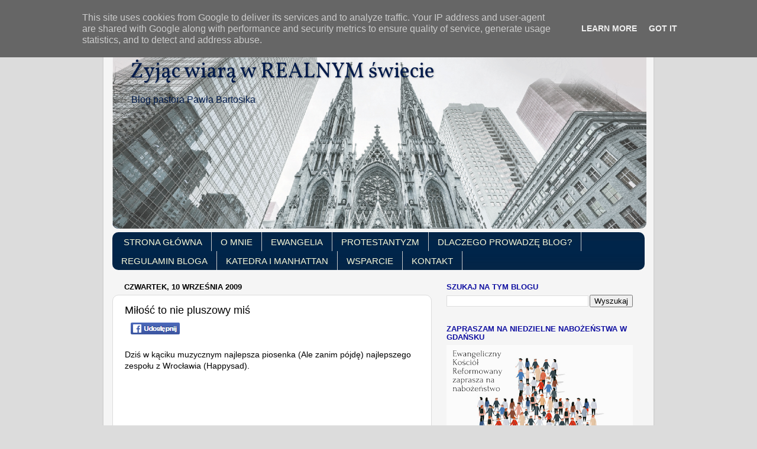

--- FILE ---
content_type: text/html; charset=UTF-8
request_url: http://www.pbartosik.pl/2009/09/miosc-to-nie-pluszowy-mis.html
body_size: 27948
content:
<!DOCTYPE html>
<html class='v2' dir='ltr' lang='pl'>
<head>
<link href='https://www.blogger.com/static/v1/widgets/335934321-css_bundle_v2.css' rel='stylesheet' type='text/css'/>
<meta content='width=1100' name='viewport'/>
<meta content='text/html; charset=UTF-8' http-equiv='Content-Type'/>
<meta content='blogger' name='generator'/>
<link href='http://www.pbartosik.pl/favicon.ico' rel='icon' type='image/x-icon'/>
<link href='http://www.pbartosik.pl/2009/09/miosc-to-nie-pluszowy-mis.html' rel='canonical'/>
<link rel="alternate" type="application/atom+xml" title="Żyjąc wiarą w REALNYM świecie - Atom" href="http://www.pbartosik.pl/feeds/posts/default" />
<link rel="alternate" type="application/rss+xml" title="Żyjąc wiarą w REALNYM świecie - RSS" href="http://www.pbartosik.pl/feeds/posts/default?alt=rss" />
<link rel="service.post" type="application/atom+xml" title="Żyjąc wiarą w REALNYM świecie - Atom" href="https://www.blogger.com/feeds/3385891620482852612/posts/default" />

<link rel="alternate" type="application/atom+xml" title="Żyjąc wiarą w REALNYM świecie - Atom" href="http://www.pbartosik.pl/feeds/2767176567571208879/comments/default" />
<!--Can't find substitution for tag [blog.ieCssRetrofitLinks]-->
<meta content='http://www.pbartosik.pl/2009/09/miosc-to-nie-pluszowy-mis.html' property='og:url'/>
<meta content='Miłość to nie pluszowy miś' property='og:title'/>
<meta content='Dziś w kąciku muzycznym najlepsza piosenka (Ale zanim pójdę) najlepszego zespołu z Wrocławia (Happysad).' property='og:description'/>
<title>Żyjąc wiarą w REALNYM świecie: Miłość to nie pluszowy miś</title>
<style type='text/css'>@font-face{font-family:'Vollkorn';font-style:normal;font-weight:400;font-display:swap;src:url(//fonts.gstatic.com/s/vollkorn/v30/0ybgGDoxxrvAnPhYGzMlQLzuMasz6Df2MHGeE2mcM7Xq3oA9NjE.woff2)format('woff2');unicode-range:U+0460-052F,U+1C80-1C8A,U+20B4,U+2DE0-2DFF,U+A640-A69F,U+FE2E-FE2F;}@font-face{font-family:'Vollkorn';font-style:normal;font-weight:400;font-display:swap;src:url(//fonts.gstatic.com/s/vollkorn/v30/0ybgGDoxxrvAnPhYGzMlQLzuMasz6Df2MHGeGmmcM7Xq3oA9NjE.woff2)format('woff2');unicode-range:U+0301,U+0400-045F,U+0490-0491,U+04B0-04B1,U+2116;}@font-face{font-family:'Vollkorn';font-style:normal;font-weight:400;font-display:swap;src:url(//fonts.gstatic.com/s/vollkorn/v30/0ybgGDoxxrvAnPhYGzMlQLzuMasz6Df2MHGeHWmcM7Xq3oA9NjE.woff2)format('woff2');unicode-range:U+0370-0377,U+037A-037F,U+0384-038A,U+038C,U+038E-03A1,U+03A3-03FF;}@font-face{font-family:'Vollkorn';font-style:normal;font-weight:400;font-display:swap;src:url(//fonts.gstatic.com/s/vollkorn/v30/0ybgGDoxxrvAnPhYGzMlQLzuMasz6Df2MHGeEWmcM7Xq3oA9NjE.woff2)format('woff2');unicode-range:U+0102-0103,U+0110-0111,U+0128-0129,U+0168-0169,U+01A0-01A1,U+01AF-01B0,U+0300-0301,U+0303-0304,U+0308-0309,U+0323,U+0329,U+1EA0-1EF9,U+20AB;}@font-face{font-family:'Vollkorn';font-style:normal;font-weight:400;font-display:swap;src:url(//fonts.gstatic.com/s/vollkorn/v30/0ybgGDoxxrvAnPhYGzMlQLzuMasz6Df2MHGeEGmcM7Xq3oA9NjE.woff2)format('woff2');unicode-range:U+0100-02BA,U+02BD-02C5,U+02C7-02CC,U+02CE-02D7,U+02DD-02FF,U+0304,U+0308,U+0329,U+1D00-1DBF,U+1E00-1E9F,U+1EF2-1EFF,U+2020,U+20A0-20AB,U+20AD-20C0,U+2113,U+2C60-2C7F,U+A720-A7FF;}@font-face{font-family:'Vollkorn';font-style:normal;font-weight:400;font-display:swap;src:url(//fonts.gstatic.com/s/vollkorn/v30/0ybgGDoxxrvAnPhYGzMlQLzuMasz6Df2MHGeHmmcM7Xq3oA9.woff2)format('woff2');unicode-range:U+0000-00FF,U+0131,U+0152-0153,U+02BB-02BC,U+02C6,U+02DA,U+02DC,U+0304,U+0308,U+0329,U+2000-206F,U+20AC,U+2122,U+2191,U+2193,U+2212,U+2215,U+FEFF,U+FFFD;}</style>
<style id='page-skin-1' type='text/css'><!--
/*-----------------------------------------------
Blogger Template Style
Name:     Picture Window
Designer: Blogger
URL:      www.blogger.com
----------------------------------------------- */
/* Variable definitions
====================
<Variable name="keycolor" description="Main Color" type="color" default="#1a222a"/>
<Variable name="body.background" description="Body Background" type="background"
color="#dcdcdc" default="#111111 url(//themes.googleusercontent.com/image?id=1OACCYOE0-eoTRTfsBuX1NMN9nz599ufI1Jh0CggPFA_sK80AGkIr8pLtYRpNUKPmwtEa) repeat-x fixed top center"/>
<Group description="Page Text" selector="body">
<Variable name="body.font" description="Font" type="font"
default="normal normal 15px Arial, Tahoma, Helvetica, FreeSans, sans-serif"/>
<Variable name="body.text.color" description="Text Color" type="color" default="#333333"/>
</Group>
<Group description="Backgrounds" selector=".body-fauxcolumns-outer">
<Variable name="body.background.color" description="Outer Background" type="color" default="#296695"/>
<Variable name="header.background.color" description="Header Background" type="color" default="transparent"/>
<Variable name="post.background.color" description="Post Background" type="color" default="#ffffff"/>
</Group>
<Group description="Links" selector=".main-outer">
<Variable name="link.color" description="Link Color" type="color" default="#336699"/>
<Variable name="link.visited.color" description="Visited Color" type="color" default="#6699cc"/>
<Variable name="link.hover.color" description="Hover Color" type="color" default="#33aaff"/>
</Group>
<Group description="Blog Title" selector=".header h1">
<Variable name="header.font" description="Title Font" type="font"
default="normal normal 36px Arial, Tahoma, Helvetica, FreeSans, sans-serif"/>
<Variable name="header.text.color" description="Text Color" type="color" default="#ffffff" />
</Group>
<Group description="Tabs Text" selector=".tabs-inner .widget li a">
<Variable name="tabs.font" description="Font" type="font"
default="normal normal 15px Arial, Tahoma, Helvetica, FreeSans, sans-serif"/>
<Variable name="tabs.text.color" description="Text Color" type="color" default="#ffffff"/>
<Variable name="tabs.selected.text.color" description="Selected Color" type="color" default="#9d1a05"/>
</Group>
<Group description="Tabs Background" selector=".tabs-outer .PageList">
<Variable name="tabs.background.color" description="Background Color" type="color" default="transparent"/>
<Variable name="tabs.selected.background.color" description="Selected Color" type="color" default="transparent"/>
<Variable name="tabs.separator.color" description="Separator Color" type="color" default="transparent"/>
</Group>
<Group description="Post Title" selector="h3.post-title, .comments h4">
<Variable name="post.title.font" description="Title Font" type="font"
default="normal normal 18px Arial, Tahoma, Helvetica, FreeSans, sans-serif"/>
</Group>
<Group description="Date Header" selector=".date-header">
<Variable name="date.header.color" description="Text Color" type="color" default="#000000"/>
</Group>
<Group description="Post" selector=".post">
<Variable name="post.footer.text.color" description="Footer Text Color" type="color" default="#999999"/>
<Variable name="post.border.color" description="Border Color" type="color" default="#dddddd"/>
</Group>
<Group description="Gadgets" selector="h2">
<Variable name="widget.title.font" description="Title Font" type="font"
default="bold normal 13px Arial, Tahoma, Helvetica, FreeSans, sans-serif"/>
<Variable name="widget.title.text.color" description="Title Color" type="color" default="#888888"/>
</Group>
<Group description="Footer" selector=".footer-outer">
<Variable name="footer.text.color" description="Text Color" type="color" default="#cccccc"/>
<Variable name="footer.widget.title.text.color" description="Gadget Title Color" type="color" default="#aaaaaa"/>
</Group>
<Group description="Footer Links" selector=".footer-outer">
<Variable name="footer.link.color" description="Link Color" type="color" default="#99ccee"/>
<Variable name="footer.link.visited.color" description="Visited Color" type="color" default="#77aaee"/>
<Variable name="footer.link.hover.color" description="Hover Color" type="color" default="#33aaff"/>
</Group>
<Variable name="content.margin" description="Content Margin Top" type="length" default="20px" min="0" max="100px"/>
<Variable name="content.padding" description="Content Padding" type="length" default="0" min="0" max="100px"/>
<Variable name="content.background" description="Content Background" type="background"
default="transparent none repeat scroll top left"/>
<Variable name="content.border.radius" description="Content Border Radius" type="length" default="0" min="0" max="100px"/>
<Variable name="content.shadow.spread" description="Content Shadow Spread" type="length" default="0" min="0" max="100px"/>
<Variable name="header.padding" description="Header Padding" type="length" default="0" min="0" max="100px"/>
<Variable name="header.background.gradient" description="Header Gradient" type="url"
default="none"/>
<Variable name="header.border.radius" description="Header Border Radius" type="length" default="0" min="0" max="100px"/>
<Variable name="main.border.radius.top" description="Main Border Radius" type="length" default="20px" min="0" max="100px"/>
<Variable name="footer.border.radius.top" description="Footer Border Radius Top" type="length" default="0" min="0" max="100px"/>
<Variable name="footer.border.radius.bottom" description="Footer Border Radius Bottom" type="length" default="20px" min="0" max="100px"/>
<Variable name="region.shadow.spread" description="Main and Footer Shadow Spread" type="length" default="3px" min="0" max="100px"/>
<Variable name="region.shadow.offset" description="Main and Footer Shadow Offset" type="length" default="1px" min="-50px" max="50px"/>
<Variable name="tabs.background.gradient" description="Tab Background Gradient" type="url" default="none"/>
<Variable name="tab.selected.background.gradient" description="Selected Tab Background" type="url"
default="url(https://resources.blogblog.com/blogblog/data/1kt/transparent/white80.png)"/>
<Variable name="tab.background" description="Tab Background" type="background"
default="transparent url(https://resources.blogblog.com/blogblog/data/1kt/transparent/black50.png) repeat scroll top left"/>
<Variable name="tab.border.radius" description="Tab Border Radius" type="length" default="10px" min="0" max="100px"/>
<Variable name="tab.first.border.radius" description="First Tab Border Radius" type="length" default="10px" min="0" max="100px"/>
<Variable name="tabs.border.radius" description="Tabs Border Radius" type="length" default="0" min="0" max="100px"/>
<Variable name="tabs.spacing" description="Tab Spacing" type="length" default=".25em" min="0" max="10em"/>
<Variable name="tabs.margin.bottom" description="Tab Margin Bottom" type="length" default="0" min="0" max="100px"/>
<Variable name="tabs.margin.sides" description="Tab Margin Sides" type="length" default="20px" min="0" max="100px"/>
<Variable name="main.background" description="Main Background" type="background"
default="transparent url(https://resources.blogblog.com/blogblog/data/1kt/transparent/white80.png) repeat scroll top left"/>
<Variable name="main.padding.sides" description="Main Padding Sides" type="length" default="20px" min="0" max="100px"/>
<Variable name="footer.background" description="Footer Background" type="background"
default="transparent url(https://resources.blogblog.com/blogblog/data/1kt/transparent/black50.png) repeat scroll top left"/>
<Variable name="post.margin.sides" description="Post Margin Sides" type="length" default="-20px" min="-50px" max="50px"/>
<Variable name="post.border.radius" description="Post Border Radius" type="length" default="5px" min="0" max="100px"/>
<Variable name="widget.title.text.transform" description="Widget Title Text Transform" type="string" default="uppercase"/>
<Variable name="mobile.background.overlay" description="Mobile Background Overlay" type="string"
default="transparent none repeat scroll top left"/>
<Variable name="startSide" description="Side where text starts in blog language" type="automatic" default="left"/>
<Variable name="endSide" description="Side where text ends in blog language" type="automatic" default="right"/>
*/
/* Content
----------------------------------------------- */
body {
font: normal normal 14px Verdana, Geneva, sans-serif;
color: #000000;
background: #dcdcdc none no-repeat scroll center center;
}
html body .region-inner {
min-width: 0;
max-width: 100%;
width: auto;
}
.content-outer {
font-size: 90%;
}
a:link {
text-decoration:none;
color: #9d1a05;
}
a:visited {
text-decoration:none;
color: #9d1a05;
}
a:hover {
text-decoration:underline;
color: #1036c8;
}
.content-outer {
background: transparent url(//www.blogblog.com/1kt/transparent/white80.png) repeat scroll top left;
-moz-border-radius: 15px;
-webkit-border-radius: 15px;
-goog-ms-border-radius: 15px;
border-radius: 15px;
-moz-box-shadow: 0 0 3px rgba(0, 0, 0, .15);
-webkit-box-shadow: 0 0 3px rgba(0, 0, 0, .15);
-goog-ms-box-shadow: 0 0 3px rgba(0, 0, 0, .15);
box-shadow: 0 0 3px rgba(0, 0, 0, .15);
margin: 30px auto;
}
.content-inner {
padding: 15px;
}
/* Header
----------------------------------------------- */
.header-outer {
background: #103e92 url(//www.blogblog.com/1kt/transparent/header_gradient_shade.png) repeat-x scroll top left;
_background-image: none;
color: #001a4a;
-moz-border-radius: 10px;
-webkit-border-radius: 10px;
-goog-ms-border-radius: 10px;
border-radius: 10px;
}
.Header img, .Header #header-inner {
-moz-border-radius: 10px;
-webkit-border-radius: 10px;
-goog-ms-border-radius: 10px;
border-radius: 10px;
}
.header-inner .Header .titlewrapper,
.header-inner .Header .descriptionwrapper {
padding-left: 30px;
padding-right: 30px;
}
.Header h1 {
font: normal normal 36px Vollkorn;
text-shadow: 1px 1px 3px rgba(0, 0, 0, 0.3);
}
.Header h1 a {
color: #001a4a;
}
.Header .description {
font-size: 130%;
}
/* Tabs
----------------------------------------------- */
.tabs-inner {
margin: .5em 0 0;
padding: 0;
}
.tabs-inner .section {
margin: 0;
}
.tabs-inner .widget ul {
padding: 0;
background: #00254a url(//www.blogblog.com/1kt/transparent/tabs_gradient_shade.png) repeat scroll bottom;
-moz-border-radius: 10px;
-webkit-border-radius: 10px;
-goog-ms-border-radius: 10px;
border-radius: 10px;
}
.tabs-inner .widget li {
border: none;
}
.tabs-inner .widget li a {
display: inline-block;
padding: .5em 1em;
margin-right: 0;
color: #fafad9;
font: normal normal 15px Arial, Tahoma, Helvetica, FreeSans, sans-serif;
-moz-border-radius: 0 0 0 0;
-webkit-border-top-left-radius: 0;
-webkit-border-top-right-radius: 0;
-goog-ms-border-radius: 0 0 0 0;
border-radius: 0 0 0 0;
background: transparent none no-repeat scroll top left;
border-right: 1px solid #cbcbcb;
}
.tabs-inner .widget li:first-child a {
padding-left: 1.25em;
-moz-border-radius-topleft: 10px;
-moz-border-radius-bottomleft: 10px;
-webkit-border-top-left-radius: 10px;
-webkit-border-bottom-left-radius: 10px;
-goog-ms-border-top-left-radius: 10px;
-goog-ms-border-bottom-left-radius: 10px;
border-top-left-radius: 10px;
border-bottom-left-radius: 10px;
}
.tabs-inner .widget li.selected a,
.tabs-inner .widget li a:hover {
position: relative;
z-index: 1;
background: #0781ee url(//www.blogblog.com/1kt/transparent/tabs_gradient_shade.png) repeat scroll bottom;
color: #000000;
-moz-box-shadow: 0 0 0 rgba(0, 0, 0, .15);
-webkit-box-shadow: 0 0 0 rgba(0, 0, 0, .15);
-goog-ms-box-shadow: 0 0 0 rgba(0, 0, 0, .15);
box-shadow: 0 0 0 rgba(0, 0, 0, .15);
}
/* Headings
----------------------------------------------- */
h2 {
font: normal bold 100% Arial, Tahoma, Helvetica, FreeSans, sans-serif;
text-transform: uppercase;
color: #1010a1;
margin: .5em 0;
}
/* Main
----------------------------------------------- */
.main-outer {
background: transparent none repeat scroll top center;
-moz-border-radius: 0 0 0 0;
-webkit-border-top-left-radius: 0;
-webkit-border-top-right-radius: 0;
-webkit-border-bottom-left-radius: 0;
-webkit-border-bottom-right-radius: 0;
-goog-ms-border-radius: 0 0 0 0;
border-radius: 0 0 0 0;
-moz-box-shadow: 0 0 0 rgba(0, 0, 0, .15);
-webkit-box-shadow: 0 0 0 rgba(0, 0, 0, .15);
-goog-ms-box-shadow: 0 0 0 rgba(0, 0, 0, .15);
box-shadow: 0 0 0 rgba(0, 0, 0, .15);
}
.main-inner {
padding: 15px 5px 20px;
}
.main-inner .column-center-inner {
padding: 0 0;
}
.main-inner .column-left-inner {
padding-left: 0;
}
.main-inner .column-right-inner {
padding-right: 0;
}
/* Posts
----------------------------------------------- */
h3.post-title {
margin: 0;
font: normal normal 18px Arial, Tahoma, Helvetica, FreeSans, sans-serif;
}
.comments h4 {
margin: 1em 0 0;
font: normal normal 18px Arial, Tahoma, Helvetica, FreeSans, sans-serif;
}
.date-header span {
color: #000000;
}
.post-outer {
background-color: #ffffff;
border: solid 1px #dcdcdc;
-moz-border-radius: 10px;
-webkit-border-radius: 10px;
border-radius: 10px;
-goog-ms-border-radius: 10px;
padding: 15px 20px;
margin: 0 -20px 20px;
}
.post-body {
line-height: 1.4;
font-size: 110%;
position: relative;
}
.post-header {
margin: 0 0 1.5em;
color: #000000;
line-height: 1.6;
}
.post-footer {
margin: .5em 0 0;
color: #000000;
line-height: 1.6;
}
#blog-pager {
font-size: 140%
}
#comments .comment-author {
padding-top: 1.5em;
border-top: dashed 1px #ccc;
border-top: dashed 1px rgba(128, 128, 128, .5);
background-position: 0 1.5em;
}
#comments .comment-author:first-child {
padding-top: 0;
border-top: none;
}
.avatar-image-container {
margin: .2em 0 0;
}
/* Comments
----------------------------------------------- */
.comments .comments-content .icon.blog-author {
background-repeat: no-repeat;
background-image: url([data-uri]);
}
.comments .comments-content .loadmore a {
border-top: 1px solid #1036c8;
border-bottom: 1px solid #1036c8;
}
.comments .continue {
border-top: 2px solid #1036c8;
}
/* Widgets
----------------------------------------------- */
.widget ul, .widget #ArchiveList ul.flat {
padding: 0;
list-style: none;
}
.widget ul li, .widget #ArchiveList ul.flat li {
border-top: dashed 1px #ccc;
border-top: dashed 1px rgba(128, 128, 128, .5);
}
.widget ul li:first-child, .widget #ArchiveList ul.flat li:first-child {
border-top: none;
}
.widget .post-body ul {
list-style: disc;
}
.widget .post-body ul li {
border: none;
}
/* Footer
----------------------------------------------- */
.footer-outer {
color:#000000;
background: transparent url(//www.blogblog.com/1kt/transparent/black50.png) repeat scroll top left;
-moz-border-radius: 10px 10px 10px 10px;
-webkit-border-top-left-radius: 10px;
-webkit-border-top-right-radius: 10px;
-webkit-border-bottom-left-radius: 10px;
-webkit-border-bottom-right-radius: 10px;
-goog-ms-border-radius: 10px 10px 10px 10px;
border-radius: 10px 10px 10px 10px;
-moz-box-shadow: 0 0 0 rgba(0, 0, 0, .15);
-webkit-box-shadow: 0 0 0 rgba(0, 0, 0, .15);
-goog-ms-box-shadow: 0 0 0 rgba(0, 0, 0, .15);
box-shadow: 0 0 0 rgba(0, 0, 0, .15);
}
.footer-inner {
padding: 10px 5px 20px;
}
.footer-outer a {
color: #b40404;
}
.footer-outer a:visited {
color: #cc0000;
}
.footer-outer a:hover {
color: #ffffff;
}
.footer-outer .widget h2 {
color: #bababa;
}
/* Mobile
----------------------------------------------- */
html body.mobile {
height: auto;
}
html body.mobile {
min-height: 480px;
background-size: 100% auto;
}
.mobile .body-fauxcolumn-outer {
background: transparent none repeat scroll top left;
}
html .mobile .mobile-date-outer, html .mobile .blog-pager {
border-bottom: none;
background: transparent none repeat scroll top center;
margin-bottom: 10px;
}
.mobile .date-outer {
background: transparent none repeat scroll top center;
}
.mobile .header-outer, .mobile .main-outer,
.mobile .post-outer, .mobile .footer-outer {
-moz-border-radius: 0;
-webkit-border-radius: 0;
-goog-ms-border-radius: 0;
border-radius: 0;
}
.mobile .content-outer,
.mobile .main-outer,
.mobile .post-outer {
background: inherit;
border: none;
}
.mobile .content-outer {
font-size: 100%;
}
.mobile-link-button {
background-color: #9d1a05;
}
.mobile-link-button a:link, .mobile-link-button a:visited {
color: #ffffff;
}
.mobile-index-contents {
color: #000000;
}
.mobile .tabs-inner .PageList .widget-content {
background: #0781ee url(//www.blogblog.com/1kt/transparent/tabs_gradient_shade.png) repeat scroll bottom;
color: #000000;
}
.mobile .tabs-inner .PageList .widget-content .pagelist-arrow {
border-left: 1px solid #cbcbcb;
}
.post-header {display:flex}
.addthis_toolbox {margin-left:10px}
.post-header {margin-top:10px!important}.post-header {display:flex}
.addthis_toolbox {margin-left:10px}
.post-header {display:flex}
.addthis_toolbox {margin-right:10px}
--></style>
<style id='template-skin-1' type='text/css'><!--
body {
min-width: 930px;
}
.content-outer, .content-fauxcolumn-outer, .region-inner {
min-width: 930px;
max-width: 930px;
_width: 930px;
}
.main-inner .columns {
padding-left: 0px;
padding-right: 360px;
}
.main-inner .fauxcolumn-center-outer {
left: 0px;
right: 360px;
/* IE6 does not respect left and right together */
_width: expression(this.parentNode.offsetWidth -
parseInt("0px") -
parseInt("360px") + 'px');
}
.main-inner .fauxcolumn-left-outer {
width: 0px;
}
.main-inner .fauxcolumn-right-outer {
width: 360px;
}
.main-inner .column-left-outer {
width: 0px;
right: 100%;
margin-left: -0px;
}
.main-inner .column-right-outer {
width: 360px;
margin-right: -360px;
}
#layout {
min-width: 0;
}
#layout .content-outer {
min-width: 0;
width: 800px;
}
#layout .region-inner {
min-width: 0;
width: auto;
}
body#layout div.add_widget {
padding: 8px;
}
body#layout div.add_widget a {
margin-left: 32px;
}
--></style>
<link href='https://www.blogger.com/dyn-css/authorization.css?targetBlogID=3385891620482852612&amp;zx=20272601-da64-4802-8674-e21631c381f9' media='none' onload='if(media!=&#39;all&#39;)media=&#39;all&#39;' rel='stylesheet'/><noscript><link href='https://www.blogger.com/dyn-css/authorization.css?targetBlogID=3385891620482852612&amp;zx=20272601-da64-4802-8674-e21631c381f9' rel='stylesheet'/></noscript>
<meta name='google-adsense-platform-account' content='ca-host-pub-1556223355139109'/>
<meta name='google-adsense-platform-domain' content='blogspot.com'/>

<script type="text/javascript" language="javascript">
  // Supply ads personalization default for EEA readers
  // See https://www.blogger.com/go/adspersonalization
  adsbygoogle = window.adsbygoogle || [];
  if (typeof adsbygoogle.requestNonPersonalizedAds === 'undefined') {
    adsbygoogle.requestNonPersonalizedAds = 1;
  }
</script>


</head>
<body class='loading'>
<div class='navbar section' id='navbar' name='Pasek nawigacyjny'><div class='widget Navbar' data-version='1' id='Navbar1'><script type="text/javascript">
    function setAttributeOnload(object, attribute, val) {
      if(window.addEventListener) {
        window.addEventListener('load',
          function(){ object[attribute] = val; }, false);
      } else {
        window.attachEvent('onload', function(){ object[attribute] = val; });
      }
    }
  </script>
<div id="navbar-iframe-container"></div>
<script type="text/javascript" src="https://apis.google.com/js/platform.js"></script>
<script type="text/javascript">
      gapi.load("gapi.iframes:gapi.iframes.style.bubble", function() {
        if (gapi.iframes && gapi.iframes.getContext) {
          gapi.iframes.getContext().openChild({
              url: 'https://www.blogger.com/navbar/3385891620482852612?po\x3d2767176567571208879\x26origin\x3dhttp://www.pbartosik.pl',
              where: document.getElementById("navbar-iframe-container"),
              id: "navbar-iframe"
          });
        }
      });
    </script><script type="text/javascript">
(function() {
var script = document.createElement('script');
script.type = 'text/javascript';
script.src = '//pagead2.googlesyndication.com/pagead/js/google_top_exp.js';
var head = document.getElementsByTagName('head')[0];
if (head) {
head.appendChild(script);
}})();
</script>
</div></div>
<div class='body-fauxcolumns'>
<div class='fauxcolumn-outer body-fauxcolumn-outer'>
<div class='cap-top'>
<div class='cap-left'></div>
<div class='cap-right'></div>
</div>
<div class='fauxborder-left'>
<div class='fauxborder-right'></div>
<div class='fauxcolumn-inner'>
</div>
</div>
<div class='cap-bottom'>
<div class='cap-left'></div>
<div class='cap-right'></div>
</div>
</div>
</div>
<div class='content'>
<div class='content-fauxcolumns'>
<div class='fauxcolumn-outer content-fauxcolumn-outer'>
<div class='cap-top'>
<div class='cap-left'></div>
<div class='cap-right'></div>
</div>
<div class='fauxborder-left'>
<div class='fauxborder-right'></div>
<div class='fauxcolumn-inner'>
</div>
</div>
<div class='cap-bottom'>
<div class='cap-left'></div>
<div class='cap-right'></div>
</div>
</div>
</div>
<div class='content-outer'>
<div class='content-cap-top cap-top'>
<div class='cap-left'></div>
<div class='cap-right'></div>
</div>
<div class='fauxborder-left content-fauxborder-left'>
<div class='fauxborder-right content-fauxborder-right'></div>
<div class='content-inner'>
<header>
<div class='header-outer'>
<div class='header-cap-top cap-top'>
<div class='cap-left'></div>
<div class='cap-right'></div>
</div>
<div class='fauxborder-left header-fauxborder-left'>
<div class='fauxborder-right header-fauxborder-right'></div>
<div class='region-inner header-inner'>
<div class='header section' id='header' name='Nagłówek'><div class='widget Header' data-version='1' id='Header1'>
<div id='header-inner' style='background-image: url("https://blogger.googleusercontent.com/img/b/R29vZ2xl/AVvXsEgKl93_Wt4UWkwX3HKpFaJ-8XZ5ezZBwGHZFho7rJwTIFUQEJ_xpkSDHOwelY0c5u5oj7UMH3fuptm-Sc3QAZxkayhyphenhyphenyIGa80hllBtFoTHc2xhrEoMKLCol7qYek13YCNvdjORtQeVqYQ-d/s1600/BLOG+70.png"); background-position: left; width: 903px; min-height: 312px; _height: 312px; background-repeat: no-repeat; '>
<div class='titlewrapper' style='background: transparent'>
<h1 class='title' style='background: transparent; border-width: 0px'>
<a href='http://www.pbartosik.pl/'>
Żyjąc wiarą w REALNYM świecie
</a>
</h1>
</div>
<div class='descriptionwrapper'>
<p class='description'><span>Blog pastora Pawła Bartosika</span></p>
</div>
</div>
</div></div>
</div>
</div>
<div class='header-cap-bottom cap-bottom'>
<div class='cap-left'></div>
<div class='cap-right'></div>
</div>
</div>
</header>
<div class='tabs-outer'>
<div class='tabs-cap-top cap-top'>
<div class='cap-left'></div>
<div class='cap-right'></div>
</div>
<div class='fauxborder-left tabs-fauxborder-left'>
<div class='fauxborder-right tabs-fauxborder-right'></div>
<div class='region-inner tabs-inner'>
<div class='tabs section' id='crosscol' name='Wszystkie kolumny'><div class='widget LinkList' data-version='1' id='LinkList11'>
<div class='widget-content'>
<ul>
<li><a href='http://www.pbartosik.blogspot.com/'>STRONA GŁÓWNA</a></li>
<li><a href='http://pbartosik.blogspot.com/2010/07/o-autorze-bloga.html'>O MNIE</a></li>
<li><a href='http://pbartosik.blogspot.com/search/label/Ewangelia'>EWANGELIA</a></li>
<li><a href='http://pbartosik.blogspot.com/search/label/Protestantyzm'>PROTESTANTYZM</a></li>
<li><a href='http://pbartosik.blogspot.com/2012/01/dlaczego-prowadze-bloga.html'>DLACZEGO PROWADZĘ BLOG?</a></li>
<li><a href='http://pbartosik.blogspot.com/2012/01/regulamin-bloga.html'>REGULAMIN BLOGA</a></li>
<li><a href='http://www.pbartosik.pl/2013/03/katedra-manhattan-i-blog.html'>KATEDRA I MANHATTAN</a></li>
<li><a href='http://www.pbartosik.pl/2018/01/partner-w-dobrym-dziele.html'>WSPARCIE</a></li>
<li><a href='http://pbartosik.blogspot.com/2009/03/jesli-potrzebujesz-porady-rozmowy-z.html'>KONTAKT</a></li>
</ul>
<div class='clear'></div>
</div>
</div></div>
<div class='tabs no-items section' id='crosscol-overflow' name='Cross-Column 2'></div>
</div>
</div>
<div class='tabs-cap-bottom cap-bottom'>
<div class='cap-left'></div>
<div class='cap-right'></div>
</div>
</div>
<div class='main-outer'>
<div class='main-cap-top cap-top'>
<div class='cap-left'></div>
<div class='cap-right'></div>
</div>
<div class='fauxborder-left main-fauxborder-left'>
<div class='fauxborder-right main-fauxborder-right'></div>
<div class='region-inner main-inner'>
<div class='columns fauxcolumns'>
<div class='fauxcolumn-outer fauxcolumn-center-outer'>
<div class='cap-top'>
<div class='cap-left'></div>
<div class='cap-right'></div>
</div>
<div class='fauxborder-left'>
<div class='fauxborder-right'></div>
<div class='fauxcolumn-inner'>
</div>
</div>
<div class='cap-bottom'>
<div class='cap-left'></div>
<div class='cap-right'></div>
</div>
</div>
<div class='fauxcolumn-outer fauxcolumn-left-outer'>
<div class='cap-top'>
<div class='cap-left'></div>
<div class='cap-right'></div>
</div>
<div class='fauxborder-left'>
<div class='fauxborder-right'></div>
<div class='fauxcolumn-inner'>
</div>
</div>
<div class='cap-bottom'>
<div class='cap-left'></div>
<div class='cap-right'></div>
</div>
</div>
<div class='fauxcolumn-outer fauxcolumn-right-outer'>
<div class='cap-top'>
<div class='cap-left'></div>
<div class='cap-right'></div>
</div>
<div class='fauxborder-left'>
<div class='fauxborder-right'></div>
<div class='fauxcolumn-inner'>
</div>
</div>
<div class='cap-bottom'>
<div class='cap-left'></div>
<div class='cap-right'></div>
</div>
</div>
<!-- corrects IE6 width calculation -->
<div class='columns-inner'>
<div class='column-center-outer'>
<div class='column-center-inner'>
<div class='main section' id='main' name='Główny'><div class='widget Blog' data-version='1' id='Blog1'>
<div class='blog-posts hfeed'>

          <div class="date-outer">
        
<h2 class='date-header'><span>czwartek, 10 września 2009</span></h2>

          <div class="date-posts">
        
<div class='post-outer'>
<div class='post hentry uncustomized-post-template' itemprop='blogPost' itemscope='itemscope' itemtype='http://schema.org/BlogPosting'>
<meta content='3385891620482852612' itemprop='blogId'/>
<meta content='2767176567571208879' itemprop='postId'/>
<a name='2767176567571208879'></a>
<h3 class='post-title entry-title' itemprop='name'>
Miłość to nie pluszowy miś
</h3>
<div class='post-header'>
<div class='post-header-line-1'></div>
<div style='text-align: left;'>
<div class='addthis_toolbox'>
<div class='custom_images'><a class='facebook' href='http://www.facebook.com/sharer.php?u=http://www.pbartosik.pl/2009/09/miosc-to-nie-pluszowy-mis.html&t=Miłość to nie pluszowy miś' rel='nofollow' target='_blank' title='Udostępnij'><img alt='Facebook share' border='0' src='http://i.imgur.com/GNB0RZT.png'/></a>
</div></div></div><script type='text/javascript'>var addthis_config = {"data_track_addressbar":false};</script><script src='//s7.addthis.com/js/300/addthis_widget.js#pubid=ra-511bbe8405a64ebd' type='text/javascript'></script>
<iframe allowTransparency='true' frameborder='0' scrolling='no' src='http://www.facebook.com/plugins/like.php?href=http://www.pbartosik.pl/2009/09/miosc-to-nie-pluszowy-mis.html&layout=button_count&show_faces=false&width=100&action=like&font=arial&colorscheme=light' style='border:none; overflow:hidden; width:100px; height:21px;'></iframe>
</div>
<div class='post-body entry-content' id='post-body-2767176567571208879' itemprop='description articleBody'>
Dziś w kąciku muzycznym najlepsza piosenka (Ale zanim pójdę) najlepszego zespołu z Wrocławia (Happysad).<br /><br /><object height="340" width="560"><param name="movie" value="http://www.youtube.com/v/qAKzTLr2YXo&hl=pl&fs=1&"></param><param name="allowFullScreen" value="true"></param><param name="allowscriptaccess" value="always"></param><embed src="http://www.youtube.com/v/qAKzTLr2YXo&hl=pl&fs=1&" type="application/x-shockwave-flash" allowscriptaccess="always" allowfullscreen="true" width="425" height="344"></embed></object>
<div style='clear: both;'></div>
</div>
<div class='post-footer'>
<div class='post-footer-line post-footer-line-1'>
<span class='post-author vcard'>
Autor:
<span class='fn' itemprop='author' itemscope='itemscope' itemtype='http://schema.org/Person'>
<meta content='https://www.blogger.com/profile/00841205300271404420' itemprop='url'/>
<a class='g-profile' href='https://www.blogger.com/profile/00841205300271404420' rel='author' title='author profile'>
<span itemprop='name'>Paweł Bartosik</span>
</a>
</span>
</span>
<span class='post-timestamp'>
o
<meta content='http://www.pbartosik.pl/2009/09/miosc-to-nie-pluszowy-mis.html' itemprop='url'/>
<a class='timestamp-link' href='http://www.pbartosik.pl/2009/09/miosc-to-nie-pluszowy-mis.html' rel='bookmark' title='permanent link'><abbr class='published' itemprop='datePublished' title='2009-09-10T10:49:00+02:00'>10:49</abbr></a>
</span>
<span class='reaction-buttons'>
</span>
<span class='post-comment-link'>
</span>
<span class='post-backlinks post-comment-link'>
</span>
<span class='post-icons'>
<span class='item-action'>
<a href='https://www.blogger.com/email-post/3385891620482852612/2767176567571208879' title='Wyślij posta przez e-mail'>
<img alt='' class='icon-action' height='13' src='https://resources.blogblog.com/img/icon18_email.gif' width='18'/>
</a>
</span>
<span class='item-control blog-admin pid-72442081'>
<a href='https://www.blogger.com/post-edit.g?blogID=3385891620482852612&postID=2767176567571208879&from=pencil' title='Edytuj post'>
<img alt='' class='icon-action' height='18' src='https://resources.blogblog.com/img/icon18_edit_allbkg.gif' width='18'/>
</a>
</span>
</span>
<div class='post-share-buttons goog-inline-block'>
<a class='goog-inline-block share-button sb-email' href='https://www.blogger.com/share-post.g?blogID=3385891620482852612&postID=2767176567571208879&target=email' target='_blank' title='Wyślij pocztą e-mail'><span class='share-button-link-text'>Wyślij pocztą e-mail</span></a><a class='goog-inline-block share-button sb-blog' href='https://www.blogger.com/share-post.g?blogID=3385891620482852612&postID=2767176567571208879&target=blog' onclick='window.open(this.href, "_blank", "height=270,width=475"); return false;' target='_blank' title='Wrzuć na bloga'><span class='share-button-link-text'>Wrzuć na bloga</span></a><a class='goog-inline-block share-button sb-twitter' href='https://www.blogger.com/share-post.g?blogID=3385891620482852612&postID=2767176567571208879&target=twitter' target='_blank' title='Udostępnij w X'><span class='share-button-link-text'>Udostępnij w X</span></a><a class='goog-inline-block share-button sb-facebook' href='https://www.blogger.com/share-post.g?blogID=3385891620482852612&postID=2767176567571208879&target=facebook' onclick='window.open(this.href, "_blank", "height=430,width=640"); return false;' target='_blank' title='Udostępnij w usłudze Facebook'><span class='share-button-link-text'>Udostępnij w usłudze Facebook</span></a><a class='goog-inline-block share-button sb-pinterest' href='https://www.blogger.com/share-post.g?blogID=3385891620482852612&postID=2767176567571208879&target=pinterest' target='_blank' title='Udostępnij w serwisie Pinterest'><span class='share-button-link-text'>Udostępnij w serwisie Pinterest</span></a>
</div>
</div>
<div class='post-footer-line post-footer-line-2'>
<span class='post-labels'>
Etykiety:
<a href='http://www.pbartosik.pl/search/label/Muzyka' rel='tag'>Muzyka</a>,
<a href='http://www.pbartosik.pl/search/label/Video' rel='tag'>Video</a>
</span>
</div>
<div class='post-footer-line post-footer-line-3'>
<span class='post-location'>
</span>
</div>
</div>
</div>
<div class='comments' id='comments'>
<a name='comments'></a>
</div>
</div>

        </div></div>
      
</div>
<div class='blog-pager' id='blog-pager'>
<span id='blog-pager-newer-link'>
<a class='blog-pager-newer-link' href='http://www.pbartosik.pl/2009/09/poznaj-prawo-sanepidu.html' id='Blog1_blog-pager-newer-link' title='Nowszy post'>Nowszy post</a>
</span>
<span id='blog-pager-older-link'>
<a class='blog-pager-older-link' href='http://www.pbartosik.pl/2009/09/dlaczego-nie-wierze-w-teorie-ewolucji.html' id='Blog1_blog-pager-older-link' title='Starszy post'>Starszy post</a>
</span>
<a class='home-link' href='http://www.pbartosik.pl/'>Strona główna</a>
</div>
<div class='clear'></div>
<div class='post-feeds'>
</div>
</div></div>
</div>
</div>
<div class='column-left-outer'>
<div class='column-left-inner'>
<aside>
</aside>
</div>
</div>
<div class='column-right-outer'>
<div class='column-right-inner'>
<aside>
<div class='sidebar section' id='sidebar-right-1'><div class='widget BlogSearch' data-version='1' id='BlogSearch1'>
<h2 class='title'>Szukaj na tym blogu</h2>
<div class='widget-content'>
<div id='BlogSearch1_form'>
<form action='http://www.pbartosik.pl/search' class='gsc-search-box' target='_top'>
<table cellpadding='0' cellspacing='0' class='gsc-search-box'>
<tbody>
<tr>
<td class='gsc-input'>
<input autocomplete='off' class='gsc-input' name='q' size='10' title='search' type='text' value=''/>
</td>
<td class='gsc-search-button'>
<input class='gsc-search-button' title='search' type='submit' value='Wyszukaj'/>
</td>
</tr>
</tbody>
</table>
</form>
</div>
</div>
<div class='clear'></div>
</div><div class='widget Image' data-version='1' id='Image9'>
<h2>ZAPRASZAM NA NIEDZIELNE NABOŻEŃSTWA W GDAŃSKU</h2>
<div class='widget-content'>
<img alt='ZAPRASZAM NA NIEDZIELNE NABOŻEŃSTWA W GDAŃSKU' height='315' id='Image9_img' src='https://blogger.googleusercontent.com/img/a/AVvXsEhK3dKnu5Kgz-eG1IFAwKcfrMdHDXBrqArXvXETBHaBpTpSBkmLcQHJ0wHyLzxVvIFcZMC8y1C6nOzoCJTL9srT49y4VewxAcPJOhep9Ez0v_zQXIvPcltGMAdLdaeNJ6FN1vzNxz9_Cfde5RGejduV-T8zKckfnGjyXqVIc5AWoQhDvTRsxzYkkKhf5b6p=s315' width='315'/>
<br/>
</div>
<div class='clear'></div>
</div><div class='widget Image' data-version='1' id='Image22'>
<h2>NOWOŚĆ! WYDAWANICTWO TRINITY</h2>
<div class='widget-content'>
<a href='https://www.wydawnictwotrinity.pl/2025/11/katolik-protestant-jakie-sa-roznice.html'>
<img alt='NOWOŚĆ! WYDAWANICTWO TRINITY' height='463' id='Image22_img' src='https://blogger.googleusercontent.com/img/a/AVvXsEixy9jJgSB0ldBph63nS9EXXTnFxxxK3Cgx0oiiHfXTeh4VrEJ9Qefw-2z_46nozWHX-foY7zgCLGC3uVMIOIPFCk_mdRP4U5HjG-oMVUywPh_25q30uGMrJ5Vycc624Wb8DHrOQXerq7Wl41vBN6RxM55XQp4GfcPqImP-OXbWTd1htIYhXEGeHK6skgd8=s463' width='315'/>
</a>
<br/>
<span class='caption'>17 PLN - KLIKNIJ NA OKŁADKĘ</span>
</div>
<div class='clear'></div>
</div><div class='widget Image' data-version='1' id='Image1'>
<div class='widget-content'>
<a href='http://www.pbartosik.pl/2010/07/o-autorze-bloga.html?m=0'>
<img alt='' height='240' id='Image1_img' src='https://blogger.googleusercontent.com/img/b/R29vZ2xl/AVvXsEh_Zl4v-oPVf_XcN3l2NPSL2-aKU83_32KrYgzH4cqmeE4TtxZkTBmCSYJiF2PQAh2AyIi5xLFeeZ6FncqDFcNJ5ViEYrSLLtg9_Wqi1otVrrwI-hErBbgzLeldcCIDIOZF2y2RYZa4BmSU/s240/PB.jpg' width='240'/>
</a>
<br/>
<span class='caption'>O AUTORZE BLOGA - KLIKNIJ W ZDJĘCIE</span>
</div>
<div class='clear'></div>
</div><div class='widget Image' data-version='1' id='Image12'>
<h2>Biblia dla Ciebie! Kliknij w zdjęcie</h2>
<div class='widget-content'>
<a href='http://www.pbartosik.pl/2021/08/mam-dla-ciebie-biblie-bezpatnie.html?m=0'>
<img alt='Biblia dla Ciebie! Kliknij w zdjęcie' height='223' id='Image12_img' src='https://blogger.googleusercontent.com/img/b/R29vZ2xl/AVvXsEgaq6mwDaXQyVAZE5u8jzKKDQPjhdSuNwqWKE9v1L3DGXjyjj80ibpieLla2C7AbfK5qPk1-cvTmrQ3c70uB7b0XJrVWiptZq2b6psIyLV_zqrv2gyYFifvoi8gAXz5UIqcn9Y2PsQbonJf/s315/Parmesan+Cheese+%25281%2529.png' width='315'/>
</a>
<br/>
</div>
<div class='clear'></div>
</div><div class='widget Image' data-version='1' id='Image5'>
<h2>WESPRZYJ MOJĄ SŁUŻBĘ</h2>
<div class='widget-content'>
<a href='http://www.pbartosik.pl/2018/01/partner-w-dobrym-dziele.html'>
<img alt='WESPRZYJ MOJĄ SŁUŻBĘ' height='183' id='Image5_img' src='https://blogger.googleusercontent.com/img/b/R29vZ2xl/AVvXsEhzVG91yBNcyy3M2mCCw1iSEGN9WHK47Dq48ptfqoymVt4aK2yujrhX_i6jPTEcOZsf2Wk8ZlsjOBtZqUHD8SK9I4DqZ7jOUXAh7qJ2yG8LnPiCqnFsR2zTleET-JusU2xYPP4buZEPeRyF/s315/support.jpg' width='315'/>
</a>
<br/>
<span class='caption'>PARTNER W DOBRYM DZIELE - DOŁĄCZ!</span>
</div>
<div class='clear'></div>
</div><div class='widget PopularPosts' data-version='1' id='PopularPosts1'>
<h2>10 najpopularniejszych postów w ostatnim miesiącu</h2>
<div class='widget-content popular-posts'>
<ul>
<li>
<a href='http://www.pbartosik.pl/2024/12/obietnica-zmartwychwstania-na-wiosennym.html'>Obietnica zmartwychwstania na wiosennym liściu</a>
</li>
<li>
<a href='http://www.pbartosik.pl/2024/11/historyczna-wiarygodnosc-biblii.html'>Historyczna wiarygodność Biblii </a>
</li>
<li>
<a href='http://www.pbartosik.pl/2010/07/o-autorze-bloga.html'>O mnie i kontakt </a>
</li>
<li>
<a href='http://www.pbartosik.pl/2026/01/plany-i-wsparcie-w-2026.html'>Plany i wsparcie w 2026! </a>
</li>
<li>
<a href='http://www.pbartosik.pl/2025/12/koscielne-dzwony-czy-islamskie-traby.html'>Kościelne dzwony czy islamskie trąby? </a>
</li>
<li>
<a href='http://www.pbartosik.pl/2019/06/katolik-i-protestant-jakie-sa-roznice.html'>Katolik i protestant: jakie są różnice?</a>
</li>
<li>
<a href='http://www.pbartosik.pl/2026/01/jako-protestant-wierze-w-obecnosc-pana.html'>Jako protestant wierzę w obecność Pana Jezusa podczas Eucharystii</a>
</li>
<li>
<a href='http://www.pbartosik.pl/2025/12/koledy-reggae.html'>Kolędy reggae </a>
</li>
<li>
<a href='http://www.pbartosik.pl/2025/12/komunia-i-boze-narodzenie.html'>Komunia i Boże Narodzenie</a>
</li>
<li>
<a href='http://www.pbartosik.pl/2019/02/kard-stefan-wyszynski-do-kapanow.html'>Kard. Stefan Wyszyński do kapłanów: Otrzymaliście straszliwą władzę nad Bogiem</a>
</li>
</ul>
<div class='clear'></div>
</div>
</div><div class='widget Image' data-version='1' id='Image6'>
<h2>Słuchaj na spotify lub na itunes</h2>
<div class='widget-content'>
<a href='https://open.spotify.com/show/0SD9d2XqELJLSX9WIdeP91'>
<img alt='Słuchaj na spotify lub na itunes' height='236' id='Image6_img' src='https://blogger.googleusercontent.com/img/b/R29vZ2xl/AVvXsEi9runLBrXMdi_8U52iW2FArx6yCjQmwtG6gASaRGjRzFJA15OUC8PYQhHH-E6XsEJ8SeVqUh_2Yxl8pgPOG7r4M82ZLLIFSd2g1ST-KdD-zz9fcUTItT_D546EJn-HR_84tFRl4QNZ8mQc/s315/Kazania+i+Podcasty.png' width='315'/>
</a>
<br/>
</div>
<div class='clear'></div>
</div><div class='widget HTML' data-version='1' id='HTML2'>
<h2 class='title'>kazanie z ostatniej niedzieli</h2>
<div class='widget-content'>
<iframe allow="encrypted-media" allowtransparency="true" frameborder="0" height="160" src="https://open.spotify.com/embed-podcast/episode/1ACQlVO3WahPZUb5NWCzHt" width="100%"></iframe>
</div>
<div class='clear'></div>
</div><div class='widget Image' data-version='1' id='Image20'>
<h2>Zamów za darmo - kliknij na zdjęcie</h2>
<div class='widget-content'>
<a href='http://www.pbartosik.pl/2022/01/bezpatny-pakiet-antykryzysowy-dla.html'>
<img alt='Zamów za darmo - kliknij na zdjęcie' height='224' id='Image20_img' src='https://blogger.googleusercontent.com/img/b/R29vZ2xl/AVvXsEgev75jmQ6Mzjrr9yo7xO6yRc4Pr8TOJgxX3Khdce9vKUx0MALHsZ6OB8xjWQUYc7NOBQzjIozhXK9dgTnBrhlKmVPQS60xBCbaB88xQSNz9yGYsg1YjZSxFlmB0RHiMQJkO8NOUssnDK8o/s315/Green+and+Yellow+Illustrated+Gift+Boxes+Birthday+Card.png' width='315'/>
</a>
<br/>
</div>
<div class='clear'></div>
</div><div class='widget Image' data-version='1' id='Image13'>
<h2>WYDAWNICTWO TRINITY</h2>
<div class='widget-content'>
<a href='https://www.wydawnictwotrinity.pl/2022/10/nowosc-boze-narodzenie-zmienia-swiat.html'>
<img alt='WYDAWNICTWO TRINITY' height='463' id='Image13_img' src='https://blogger.googleusercontent.com/img/a/AVvXsEjOWjPbCzdeBfvEfH_mQP3l1TK6bmX80-lFxjgGc2iu4RgD_bjhUxP7__Y8lUrIHcrRJ1y2ceOTw3lbbV9WKFyzdGzhVFeYUaDlI7Nrnllq11RqWx_r6bxpW0iwKHRHbi2GHsMqRzBOIi4BkWHqcn7Una8asrVD6XHcvu6IHJ_NhnvXwssY1OyLUfwsGg=s463' width='315'/>
</a>
<br/>
<span class='caption'>36 PLN - KLIKNIJ NA OKŁADKĘ</span>
</div>
<div class='clear'></div>
</div><div class='widget Image' data-version='1' id='Image14'>
<h2>WYDAWNICTWO TRINITY</h2>
<div class='widget-content'>
<a href='https://www.wydawnictwotrinity.pl/2025/06/pradawni-swieci-james-b-jordan-cena-30.html'>
<img alt='WYDAWNICTWO TRINITY' height='467' id='Image14_img' src='https://blogger.googleusercontent.com/img/a/AVvXsEj0-bMonEHriosyztivfP3YBHMrkJYjIRT_WnioZiWIV5wXaaCpSmB3k2KhRIeiA0qOCoE6YxLU1SJ6wJY2O59UbxrM2f-6wZJkmx4ifiLEnbOMqSmQsD4VrtXciV5KBryOg_NE28KwVcfUS4E3bRoAK72R-AdbZK6_1ZYPKQSocHk0KFhx5Xw7xr6SoGI5=s467' width='315'/>
</a>
<br/>
<span class='caption'>32 PLN - KLIKNIJ NA OKŁADKĘ</span>
</div>
<div class='clear'></div>
</div><div class='widget Image' data-version='1' id='Image25'>
<h2>WYDAWNICTWO TRINITY</h2>
<div class='widget-content'>
<a href='https://www.wydawnictwotrinity.pl/2024/02/wygodne-fotele-twarde-sowa-douglas.html'>
<img alt='WYDAWNICTWO TRINITY' height='463' id='Image25_img' src='https://blogger.googleusercontent.com/img/a/AVvXsEgYN3NDiLlWDP8aqLpAsxZ6djwc-U0Xm7OuyWtuWo_M5ahpidZyOpw_84CMxu26phpn3t0sq4rAWvVqsCNQ5Xzxoz3I2e-CQFtjtgIxwMIY142CbIce-zDQ_vH33aHdGB3-dP9Wpvf5crgKpmSo91-e44yMOkcTniaT6oALkuT3K0eaFh9Hg1jc9E2uqpct=s463' width='315'/>
</a>
<br/>
<span class='caption'>35 PLN - KLIKNIJ NA OKŁADKĘ</span>
</div>
<div class='clear'></div>
</div><div class='widget Image' data-version='1' id='Image30'>
<h2>WYDAWNICTWO TRINITY</h2>
<div class='widget-content'>
<a href='https://www.wydawnictwotrinity.pl/2023/05/do-takich-nalezy-krolestwo-biblijna.html'>
<img alt='WYDAWNICTWO TRINITY' height='463' id='Image30_img' src='https://blogger.googleusercontent.com/img/a/AVvXsEgaFRwSKhiVV3O1x-QjfI037YqQx9Ls_wVGcWDy4tvV_yww6Pbxp-mC8RAxy6mJ8hVM41cdDMTioB-UbbbIW3unWz5ox-eeg4vcFpIWKmp21OwpC_IGl0FNuG3ubdtrL91hy56-OiN6mSkEIGgsVbOCp7z3lDd4WOU7-Ko7vJNzTh66M7tWz7da3XVpcw=s463' width='315'/>
</a>
<br/>
<span class='caption'>35 PLN -  KLIKNIJ NA OKŁADKĘ</span>
</div>
<div class='clear'></div>
</div><div class='widget Image' data-version='1' id='Image28'>
<h2>WYDAWNICTWO TRINITY</h2>
<div class='widget-content'>
<a href='https://www.wydawnictwotrinity.pl/2023/03/czysta-woda-czerwone-wino-amany-chleb.html'>
<img alt='WYDAWNICTWO TRINITY' height='463' id='Image28_img' src='https://blogger.googleusercontent.com/img/a/AVvXsEi7r2gEouLPzU1EP-97ul841gB5fErc350YG0NFYGDUXNs1qKd6Zr1H6q7Dd32I6sCkg4Rn6bPi4DOkOGHGJm-xxidrL7lhwrui6OLJ1-oWh2RLvqTuFElnrzip0fSNWtag-bOdDV6VXeZuv4VQg9EterZIkP5EEg9Y4RnIo8cfSJHIi5OcL7D7lz_fHQ=s463' width='315'/>
</a>
<br/>
<span class='caption'>20 PLN -  KLIKNIJ NA OKŁADKĘ</span>
</div>
<div class='clear'></div>
</div><div class='widget Image' data-version='1' id='Image27'>
<h2>WYDAWNICTWO TRINITY</h2>
<div class='widget-content'>
<a href='https://www.wydawnictwotrinity.pl/2023/03/ucieczka-od-rozumu-francis-schaeffer.html'>
<img alt='WYDAWNICTWO TRINITY' height='463' id='Image27_img' src='https://blogger.googleusercontent.com/img/a/AVvXsEiPwUNEKat3tD57VOa90GqrZV4oF9DAkVWXU61ylDBrmNklLsZiQk_szYkI98bo8i1T2rPY_1w9pt6k573ODTFslWSiZ4PSpLa7PZ9FpZVLNFq-nCwLUySq-gePLEaeBKG-3iFfRU2DFAAU9sJzH159XWGzsHY_NAlPgryiqP57IGkyYvxMKmJv383cuA=s463' width='315'/>
</a>
<br/>
<span class='caption'>27 PLN -  KLIKNIJ NA OKŁADKĘ</span>
</div>
<div class='clear'></div>
</div><div class='widget Image' data-version='1' id='Image26'>
<h2>WYDAWNICTWO TRINITY</h2>
<div class='widget-content'>
<a href='https://www.wydawnictwotrinity.pl/2021/12/nowosc-ty-czyli-kto-rachel-jankovic.html'>
<img alt='WYDAWNICTWO TRINITY' height='463' id='Image26_img' src='https://blogger.googleusercontent.com/img/b/R29vZ2xl/AVvXsEjw3Wjk9F5uidhuZR76vUUIIZrM4OqYyo7p5VW2z-BP95EDvV6m5AwiOIbe2iGXOhNeyWRbtQBMy9FUsQXV_cdFblb9N6Rg9VA5iSuexey6jmA3Yn7f-puuimYG0QAAFeDtPoSpP0jugt6w/s463/Ty_Czyli_Kto_Cover_Front.jpg' width='315'/>
</a>
<br/>
<span class='caption'>34 PLN -  KLIKNIJ NA OKŁADKĘ</span>
</div>
<div class='clear'></div>
</div><div class='widget Image' data-version='1' id='Image21'>
<h2>WYDAWNICTWO TRINITY</h2>
<div class='widget-content'>
<a href='https://www.wydawnictwotrinity.pl/2022/06/nowosc-znak-chrzescijanina-francis.html'>
<img alt='WYDAWNICTWO TRINITY' height='463' id='Image21_img' src='https://blogger.googleusercontent.com/img/a/AVvXsEjJu3_AZyEihqGlyq6M870S_k2hbxaM6lM6_L3o-plnmvYmsmJZR0skrAmRC_iC7y9wGAI2LwpxR1dbPABn0hO6B_Z_yLV6zlg5k0k78MLrWloXI0eugrf1DZ7eCGMgLXZJyy3kmMilS3kREfJHt_mvChmkta9BYpb1QLp8Fjb_6NQ5NZstj560aqM8NQ=s463' width='315'/>
</a>
<br/>
<span class='caption'>14 PLN -  KLIKNIJ NA OKŁADKĘ</span>
</div>
<div class='clear'></div>
</div><div class='widget Image' data-version='1' id='Image17'>
<h2>WYDAWNICTWO TRINITY</h2>
<div class='widget-content'>
<a href='https://www.wydawnictwotrinity.pl/2022/06/nowosc-powrot-do-wolnosci-i-godnosci.html'>
<img alt='WYDAWNICTWO TRINITY' height='463' id='Image17_img' src='https://blogger.googleusercontent.com/img/a/AVvXsEgBt-4SVxbhb1G8uR9PXT-9wVTv58Fxm_Cmy7aRwzyDoQP8uMD_b_fMLeDgSO4EL8oWUE4gifTbeO8R2Ljq7y4PeU7khNqUbfhca20rcl42MkQdgJu8zcOPU2TcFvnK1aOg_EDAAJze8QY-AmcEcZsxmDpX_ggzTkD_5qQDEySNNfvi45-3vyp6gh3rMw=s463' width='315'/>
</a>
<br/>
<span class='caption'>18 PLN -  KLIKNIJ NA OKŁADKĘ</span>
</div>
<div class='clear'></div>
</div><div class='widget Image' data-version='1' id='Image11'>
<h2>Wydawnictwo Trinity</h2>
<div class='widget-content'>
<a href='https://www.wydawnictwotrinity.pl/2021/05/nowosc-reformowanie-mazenstwa-douglas.html'>
<img alt='Wydawnictwo Trinity' height='456' id='Image11_img' src='https://blogger.googleusercontent.com/img/b/R29vZ2xl/AVvXsEiwzaQvY5nGMcA-XkD8X4Wdi58Hfwxz7hNIrKFfaYAJD28l-AMtrUuRMRdI2duHZpCZgHIJRaIGJGneijQR7qrOQYu2rAD2OMWXu7AUyOKPOgPuEaZbckAusl5wIIasr0jfMs0fWKzuKetl/s456/reformowanie-malzenstwa_front.jpg' width='315'/>
</a>
<br/>
<span class='caption'>29 PLN -  KLIKNIJ NA OKŁADKĘ</span>
</div>
<div class='clear'></div>
</div><div class='widget Image' data-version='1' id='Image10'>
<h2>WYDAWNICTWO TRINITY</h2>
<div class='widget-content'>
<a href='https://www.wydawnictwotrinity.pl/2021/06/nowosc-nie-jestes-lgbt-pawe-bartosik.html'>
<img alt='WYDAWNICTWO TRINITY' height='469' id='Image10_img' src='https://blogger.googleusercontent.com/img/b/R29vZ2xl/AVvXsEji3RolGk-Ilxy2WJpo0dDlFeIUYSuEF4E8_i5F8wUfEVuyCTLJzm4bk5-NqWQ9iCKCTmCgovWQcTy6mVb2ZFqUdXmJWRuYWJ1bA4qf48e2GLgCYIX-ccfKhR0BUHsNd-3MQz-nwexJoMrg/s469/Nie+jeste%25C5%259B+LGBT+ok%25C5%2582adka.png' width='315'/>
</a>
<br/>
<span class='caption'>29 PLN -  KLIKNIJ NA OKŁADKĘ</span>
</div>
<div class='clear'></div>
</div><div class='widget Image' data-version='1' id='Image18'>
<h2>WYDAWNICTWO TRINITY</h2>
<div class='widget-content'>
<a href='https://www.wydawnictwotrinity.pl/2020/02/w-poszukiwaniu-zadowolenia-nancy-wilson.html'>
<img alt='WYDAWNICTWO TRINITY' height='465' id='Image18_img' src='https://blogger.googleusercontent.com/img/b/R29vZ2xl/AVvXsEjsQYmTfAqxfDoEG6KMM7WWH8OXJs8GgqNA01D3a_xfj9sCo99Pnpk2PckMeZEy4GSzucqFYpFxcI_0UQ3i5fuwfz1zvHZPvSX6ALR3guXxkZdnPuLhpWIeSmfwuIfCk3ZwCQoFCZEJpIIp/s465/W_Poszukiwaniu_Cover_Front.jpg' width='315'/>
</a>
<br/>
<span class='caption'>27 PLN -  KLIKNIJ NA OKŁADKĘ</span>
</div>
<div class='clear'></div>
</div><div class='widget Image' data-version='1' id='Image16'>
<h2>WYDAWNICTWO TRINITY</h2>
<div class='widget-content'>
<a href='https://www.wydawnictwotrinity.pl/2020/07/nowosc-zabijaja-dzieci-pawe-bartosik.html'>
<img alt='WYDAWNICTWO TRINITY' height='463' id='Image16_img' src='https://blogger.googleusercontent.com/img/b/R29vZ2xl/AVvXsEgBZdtNP6C1qQt3UjuaSPL2jgmeRAu7Pg-BLpnNauo3zYxH3dLiagihe2WC88-jsnlDxnoi1CDkZQQjeurRpR7LarVt2dJ79FEotHhzpXlBRLFJfdZhJWkrxlt4y3f3eqjkSMemu2VnUm6o/s463/zabijaj%25C4%2585-dzieci_front.jpg' width='315'/>
</a>
<br/>
<span class='caption'>25 PLN -  KLIKNIJ NA OKŁADKĘ</span>
</div>
<div class='clear'></div>
</div><div class='widget Image' data-version='1' id='Image40'>
<h2>WYDAWNICTWO TRINITY</h2>
<div class='widget-content'>
<a href='https://www.wydawnictwotrinity.pl/2020/10/nowosc-sowa-madrosci-peter-j-leithart.html'>
<img alt='WYDAWNICTWO TRINITY' height='456' id='Image40_img' src='https://blogger.googleusercontent.com/img/b/R29vZ2xl/AVvXsEjmZeurAbQgYYEpYb5vt-wYSiHZuUUjF2oCfeMccpuA1z0R_crp0MlP_YEzPDFeu-YDl-QEaDjRQ3esGD-dS3pDS9_gBqDBRQWGL5XnyRV8MU2acecfruwoqA0mU_b1W1e_ine1bhRI1cpl/s456/slowa-madrosci_front.jpg' width='315'/>
</a>
<br/>
<span class='caption'>29 PLN -  KLIKNIJ NA OKŁADKĘ</span>
</div>
<div class='clear'></div>
</div><div class='widget Image' data-version='1' id='Image3'>
<h2>WYDAWNICTWO TRINITY</h2>
<div class='widget-content'>
<a href='https://www.wydawnictwotrinity.pl/2020/04/nowosc-smierc-w-miescie-francis.html'>
<img alt='WYDAWNICTWO TRINITY' height='460' id='Image3_img' src='https://blogger.googleusercontent.com/img/b/R29vZ2xl/AVvXsEjPJjFXOfRsV96K0gJhX-_BcdX1MPF7kHIP82xLUazkJHADmi-w4IczjFIvyeC7YwpOJF6jhns29Fgw0jidRmpqP-IOuoErYKLRZn07PWlj2lyKvj3K6aeMrRcXtlO3aUGM2XI-_jJXNNZ3/s460/%25C5%259Amier%25C4%2587+w+mie%25C5%259Bcie+ok%25C5%2582adka+prz%25C3%25B3d.png' width='315'/>
</a>
<br/>
<span class='caption'>25 PLN -  KLIKNIJ NA OKŁADKĘ</span>
</div>
<div class='clear'></div>
</div><div class='widget Image' data-version='1' id='Image24'>
<h2>WYDAWNICTWO TRINITY</h2>
<div class='widget-content'>
<a href='https://www.wydawnictwotrinity.pl/2020/02/wprowadzenie-do-postmilenizmu-andrew_6.html'>
<img alt='WYDAWNICTWO TRINITY' height='469' id='Image24_img' src='https://blogger.googleusercontent.com/img/b/R29vZ2xl/AVvXsEi9SdoUnNswuAT0DS1szxkZDs48iZF58aOi1GXYKX2gLQljIuCjf8QfoqL6OzA3EAR_cKwPKhio9DREFjGyShyWEmXvqi3gMXSwT-ZXh6gxJMR7jA4R38txgtHmOF3V1EMWSS2NeiFzR2PL/s469/okladka_sandlin_front.jpg' width='315'/>
</a>
<br/>
<span class='caption'>15 PLN -  KLIKNIJ NA OKŁADKĘ</span>
</div>
<div class='clear'></div>
</div><div class='widget Image' data-version='1' id='Image23'>
<h2>WYDAWNICTWO TRINITY</h2>
<div class='widget-content'>
<a href='http://wydawnictwotrinity.pl/'>
<img alt='WYDAWNICTWO TRINITY' height='452' id='Image23_img' src='https://blogger.googleusercontent.com/img/b/R29vZ2xl/AVvXsEh_WLF_sGnVVoseOW_oPtM4Obt2GddcLWE02u9kfFVcnuSSQq0nH_RL2TbBVkMGqkT2wjZDjpAMgo-aiFWSCc3wN98jwDP4BhzrmsDT0Bm-zcBNoQ87yveEWkoq9AbjNy8MfbC5HEwjOXG2/s452/Van+Til+ok%25C5%2582..png' width='315'/>
</a>
<br/>
<span class='caption'>20 PLN -  KLIKNIJ NA OKŁADKĘ</span>
</div>
<div class='clear'></div>
</div><div class='widget Image' data-version='1' id='Image8'>
<h2>WYDAWNICTWO TRINITY</h2>
<div class='widget-content'>
<a href='http://www.wydawnictwotrinity.pl'>
<img alt='WYDAWNICTWO TRINITY' height='447' id='Image8_img' src='https://blogger.googleusercontent.com/img/b/R29vZ2xl/AVvXsEheIdoYy4Z899vQ36Fz24Qckx_lPMgOtYf6lalozSnpptlGkTiOU5MzZTqpxlOfioWkdSN8NM08huLdsOK6K7JvUbzR63tNvFXo2Or1DNj3q_fnHa7e5ozW4TYlLn_ZcbnA3x3gGLCMk769/s447/Okladka_20190417_print_03.jpg' width='315'/>
</a>
<br/>
<span class='caption'>45 PLN -  KLIKNIJ NA OKŁADKĘ (NAKŁAD WYCZERPANY)</span>
</div>
<div class='clear'></div>
</div><div class='widget Image' data-version='1' id='Image7'>
<h2>WYDAWNICTWO TRINITY</h2>
<div class='widget-content'>
<a href='http://wydawnictwotrinity.pl/'>
<img alt='WYDAWNICTWO TRINITY' height='447' id='Image7_img' src='https://blogger.googleusercontent.com/img/b/R29vZ2xl/AVvXsEhjYjoYU7zhHKxjujshezM-thkg26HUAzuA-VT3fHVM6ACKFTX7W6w_AXw6rgJ92Av9n7M5I-qKU8JGJr9enc3A4Y2hN_-5ur8l2Nn_fUqpsFxo70_pUBa5q8zJoyTuYzv1V1v1YSrnLojq/s447/okladka_front.jpg' width='315'/>
</a>
<br/>
<span class='caption'>20 PLN -  KLIKNIJ NA OKŁADKĘ</span>
</div>
<div class='clear'></div>
</div><div class='widget Image' data-version='1' id='Image19'>
<h2>wspieraj blog przez:</h2>
<div class='widget-content'>
<a href='https://www.paypal.com/pl/home'>
<img alt='wspieraj blog przez:' height='158' id='Image19_img' src='https://blogger.googleusercontent.com/img/b/R29vZ2xl/AVvXsEi4gzyTqscn9Uojhiqg5880gw6rHOaEIxX5UFKy3bbDC2id7fG6RJane7Z8SCbCd8RJHoU6Qs_e3-zrdf3_ACN0aZ-erYGnC7wIEftmlxMi2Rhb-4bA42ZxtwnDcRzrUoDMRq4rGTIx_JrD/s315/paypal-784404_960_720.png' width='315'/>
</a>
<br/>
<span class='caption'>Adres: bartosik7@gmail.com</span>
</div>
<div class='clear'></div>
</div><div class='widget Translate' data-version='1' id='Translate1'>
<h2 class='title'>Translate</h2>
<div id='google_translate_element'></div>
<script>
    function googleTranslateElementInit() {
      new google.translate.TranslateElement({
        pageLanguage: 'pl',
        autoDisplay: 'true',
        layout: google.translate.TranslateElement.InlineLayout.VERTICAL
      }, 'google_translate_element');
    }
  </script>
<script src='//translate.google.com/translate_a/element.js?cb=googleTranslateElementInit'></script>
<div class='clear'></div>
</div><div class='widget Image' data-version='1' id='Image15'>
<div class='widget-content'>
<img alt='' height='192' id='Image15_img' src='https://blogger.googleusercontent.com/img/b/R29vZ2xl/AVvXsEibFzg0iyV-6ZLnE2wbmJf8J6E1_YPhGLJDm5Copk_Fj7qK3TdKah3P3WZvejDfQIDllVd-1pbhepIilG5otpNucQHNIho6wW-SK0GbaZqO4CR75F5gU2LtLSlavhQ3pxHMOoFxbKNdldW9/s1600/PB2.jpg' width='192'/>
<br/>
</div>
<div class='clear'></div>
</div><div class='widget Profile' data-version='1' id='Profile1'>
<div class='widget-content'>
<dl class='profile-datablock'>
<dt class='profile-data'>
<a class='profile-name-link g-profile' href='https://www.blogger.com/profile/00841205300271404420' rel='author' style='background-image: url(//www.blogger.com/img/logo-16.png);'>
Paweł Bartosik
</a>
</dt>
<dd class='profile-textblock'>pastor Ewangelicznego Kościoła Reformowanego w Gdańsku </dd>
</dl>
<a class='profile-link' href='https://www.blogger.com/profile/00841205300271404420' rel='author'>Wyświetl mój pełny profil</a>
<div class='clear'></div>
</div>
</div><div class='widget Image' data-version='1' id='Image2'>
<h2>WYDAWNICTWO TRINITY</h2>
<div class='widget-content'>
<a href='http://wydawnictwotrinity.pl/'>
<img alt='WYDAWNICTWO TRINITY' height='120' id='Image2_img' src='https://blogger.googleusercontent.com/img/b/R29vZ2xl/AVvXsEg84xYIu6mqrObzg_v4XIXKqSCtegaJgidm6SnFg2vUYjInTMgeVHaKaRigLwhRir9WM_owGX_X6Lkpls5Dvw5-vcHXsdYFFoOh2a98gOegq4UGo5efU360KWBsC3YfJpyggN4-XEc2Vyvx/s315/Liberty+Library+Facebook+Cover.jpg' width='315'/>
</a>
<br/>
</div>
<div class='clear'></div>
</div><div class='widget HTML' data-version='1' id='HTML1'>
<h2 class='title'>obserwuj na twitterze</h2>
<div class='widget-content'>
<a class="twitter-timeline" href="https://twitter.com/PawelBartosik" data-widget-id="422100714882465792">Tweets by @PawelBartosik</a>
<script>!function(d,s,id){var js,fjs=d.getElementsByTagName(s)[0],p=/^http:/.test(d.location)?'http':'https';if(!d.getElementById(id)){js=d.createElement(s);js.id=id;js.src=p+"://platform.twitter.com/widgets.js";fjs.parentNode.insertBefore(js,fjs);}}(document,"script","twitter-wjs");</script>
</div>
<div class='clear'></div>
</div><div class='widget ContactForm' data-version='1' id='ContactForm1'>
<h2 class='title'>FORMULARZ KONTAKTOWY</h2>
<div class='contact-form-widget'>
<div class='form'>
<form name='contact-form'>
<p></p>
Nazwa
<br/>
<input class='contact-form-name' id='ContactForm1_contact-form-name' name='name' size='30' type='text' value=''/>
<p></p>
E-mail
<span style='font-weight: bolder;'>*</span>
<br/>
<input class='contact-form-email' id='ContactForm1_contact-form-email' name='email' size='30' type='text' value=''/>
<p></p>
Wiadomość
<span style='font-weight: bolder;'>*</span>
<br/>
<textarea class='contact-form-email-message' cols='25' id='ContactForm1_contact-form-email-message' name='email-message' rows='5'></textarea>
<p></p>
<input class='contact-form-button contact-form-button-submit' id='ContactForm1_contact-form-submit' type='button' value='Wyślij'/>
<p></p>
<div style='text-align: center; max-width: 222px; width: 100%'>
<p class='contact-form-error-message' id='ContactForm1_contact-form-error-message'></p>
<p class='contact-form-success-message' id='ContactForm1_contact-form-success-message'></p>
</div>
</form>
</div>
</div>
<div class='clear'></div>
</div><div class='widget HTML' data-version='1' id='HTML7'>
<h2 class='title'>"Polub" na Facebooku</h2>
<div class='widget-content'>
<div id="fb-root"></div>
<script>(function(d, s, id) {
  var js, fjs = d.getElementsByTagName(s)[0];
  if (d.getElementById(id)) return;
  js = d.createElement(s); js.id = id;
  js.src = "//connect.facebook.net/pl_PL/all.js#xfbml=1";
  fjs.parentNode.insertBefore(js, fjs);
}(document, 'script', 'facebook-jssdk'));</script><div class="fb-like-box" data-href="https://www.facebook.com/pages/%C5%BByj%C4%85c-wiar%C4%85-w-REALNYM-%C5%9Bwiecie-blog-pastora-Paw%C5%82a-Bartosika/266179057749?ref=ts&amp;fref=ts" data-width="292" data-height="302" data-show-faces="true" data-stream="false" data-show-border="true" data-header="true"></div>
</div>
<div class='clear'></div>
</div><div class='widget Label' data-version='1' id='Label1'>
<h2>Kategorie tematyczne</h2>
<div class='widget-content list-label-widget-content'>
<ul>
<li>
<a dir='ltr' href='http://www.pbartosik.pl/search/label/Aborcja'>Aborcja</a>
<span dir='ltr'>(130)</span>
</li>
<li>
<a dir='ltr' href='http://www.pbartosik.pl/search/label/Absurdy%20rzeczywisto%C5%9Bci'>Absurdy rzeczywistości</a>
<span dir='ltr'>(147)</span>
</li>
<li>
<a dir='ltr' href='http://www.pbartosik.pl/search/label/Adwent'>Adwent</a>
<span dir='ltr'>(109)</span>
</li>
<li>
<a dir='ltr' href='http://www.pbartosik.pl/search/label/Akcja'>Akcja</a>
<span dir='ltr'>(3)</span>
</li>
<li>
<a dir='ltr' href='http://www.pbartosik.pl/search/label/Alkohol'>Alkohol</a>
<span dir='ltr'>(32)</span>
</li>
<li>
<a dir='ltr' href='http://www.pbartosik.pl/search/label/Antykoncepcja'>Antykoncepcja</a>
<span dir='ltr'>(7)</span>
</li>
<li>
<a dir='ltr' href='http://www.pbartosik.pl/search/label/Antysemityzm'>Antysemityzm</a>
<span dir='ltr'>(2)</span>
</li>
<li>
<a dir='ltr' href='http://www.pbartosik.pl/search/label/Antyteza'>Antyteza</a>
<span dir='ltr'>(15)</span>
</li>
<li>
<a dir='ltr' href='http://www.pbartosik.pl/search/label/Apologetyka%20%28obrona%20wiary%29'>Apologetyka (obrona wiary)</a>
<span dir='ltr'>(326)</span>
</li>
<li>
<a dir='ltr' href='http://www.pbartosik.pl/search/label/Apostolskie%20Credo'>Apostolskie Credo</a>
<span dir='ltr'>(19)</span>
</li>
<li>
<a dir='ltr' href='http://www.pbartosik.pl/search/label/Ateizm'>Ateizm</a>
<span dir='ltr'>(84)</span>
</li>
<li>
<a dir='ltr' href='http://www.pbartosik.pl/search/label/Ba%C5%9B%C5%84'>Baśń</a>
<span dir='ltr'>(34)</span>
</li>
<li>
<a dir='ltr' href='http://www.pbartosik.pl/search/label/Biblia'>Biblia</a>
<span dir='ltr'>(146)</span>
</li>
<li>
<a dir='ltr' href='http://www.pbartosik.pl/search/label/Blog'>Blog</a>
<span dir='ltr'>(30)</span>
</li>
<li>
<a dir='ltr' href='http://www.pbartosik.pl/search/label/Bo%C5%BCe%20Narodzenie'>Boże Narodzenie</a>
<span dir='ltr'>(172)</span>
</li>
<li>
<a dir='ltr' href='http://www.pbartosik.pl/search/label/Bro%C5%84'>Broń</a>
<span dir='ltr'>(1)</span>
</li>
<li>
<a dir='ltr' href='http://www.pbartosik.pl/search/label/Buddyzm'>Buddyzm</a>
<span dir='ltr'>(9)</span>
</li>
<li>
<a dir='ltr' href='http://www.pbartosik.pl/search/label/C.%20S.%20Lewis'>C. S. Lewis</a>
<span dir='ltr'>(89)</span>
</li>
<li>
<a dir='ltr' href='http://www.pbartosik.pl/search/label/Celibat'>Celibat</a>
<span dir='ltr'>(11)</span>
</li>
<li>
<a dir='ltr' href='http://www.pbartosik.pl/search/label/Charyzmatyzm'>Charyzmatyzm</a>
<span dir='ltr'>(47)</span>
</li>
<li>
<a dir='ltr' href='http://www.pbartosik.pl/search/label/Chesterton'>Chesterton</a>
<span dir='ltr'>(46)</span>
</li>
<li>
<a dir='ltr' href='http://www.pbartosik.pl/search/label/Choroba'>Choroba</a>
<span dir='ltr'>(13)</span>
</li>
<li>
<a dir='ltr' href='http://www.pbartosik.pl/search/label/Chrzest'>Chrzest</a>
<span dir='ltr'>(116)</span>
</li>
<li>
<a dir='ltr' href='http://www.pbartosik.pl/search/label/Cytaty'>Cytaty</a>
<span dir='ltr'>(645)</span>
</li>
<li>
<a dir='ltr' href='http://www.pbartosik.pl/search/label/Dekalog'>Dekalog</a>
<span dir='ltr'>(40)</span>
</li>
<li>
<a dir='ltr' href='http://www.pbartosik.pl/search/label/Demokracja'>Demokracja</a>
<span dir='ltr'>(9)</span>
</li>
<li>
<a dir='ltr' href='http://www.pbartosik.pl/search/label/Depresja'>Depresja</a>
<span dir='ltr'>(2)</span>
</li>
<li>
<a dir='ltr' href='http://www.pbartosik.pl/search/label/Doug%20Wilson'>Doug Wilson</a>
<span dir='ltr'>(102)</span>
</li>
<li>
<a dir='ltr' href='http://www.pbartosik.pl/search/label/Duch%20%C5%9Aw.'>Duch Św.</a>
<span dir='ltr'>(42)</span>
</li>
<li>
<a dir='ltr' href='http://www.pbartosik.pl/search/label/Dzieci'>Dzieci</a>
<span dir='ltr'>(220)</span>
</li>
<li>
<a dir='ltr' href='http://www.pbartosik.pl/search/label/Dziennikarstwo'>Dziennikarstwo</a>
<span dir='ltr'>(15)</span>
</li>
<li>
<a dir='ltr' href='http://www.pbartosik.pl/search/label/Edukacja'>Edukacja</a>
<span dir='ltr'>(179)</span>
</li>
<li>
<a dir='ltr' href='http://www.pbartosik.pl/search/label/Edukacja%20domowa'>Edukacja domowa</a>
<span dir='ltr'>(65)</span>
</li>
<li>
<a dir='ltr' href='http://www.pbartosik.pl/search/label/Ekologia'>Ekologia</a>
<span dir='ltr'>(20)</span>
</li>
<li>
<a dir='ltr' href='http://www.pbartosik.pl/search/label/Ekonomia'>Ekonomia</a>
<span dir='ltr'>(41)</span>
</li>
<li>
<a dir='ltr' href='http://www.pbartosik.pl/search/label/Ekumenizm'>Ekumenizm</a>
<span dir='ltr'>(48)</span>
</li>
<li>
<a dir='ltr' href='http://www.pbartosik.pl/search/label/Epifania'>Epifania</a>
<span dir='ltr'>(3)</span>
</li>
<li>
<a dir='ltr' href='http://www.pbartosik.pl/search/label/Eschatologia'>Eschatologia</a>
<span dir='ltr'>(77)</span>
</li>
<li>
<a dir='ltr' href='http://www.pbartosik.pl/search/label/Etyka'>Etyka</a>
<span dir='ltr'>(54)</span>
</li>
<li>
<a dir='ltr' href='http://www.pbartosik.pl/search/label/Eutanazja'>Eutanazja</a>
<span dir='ltr'>(3)</span>
</li>
<li>
<a dir='ltr' href='http://www.pbartosik.pl/search/label/Ew.%20Mateusza'>Ew. Mateusza</a>
<span dir='ltr'>(12)</span>
</li>
<li>
<a dir='ltr' href='http://www.pbartosik.pl/search/label/Ewangelia'>Ewangelia</a>
<span dir='ltr'>(91)</span>
</li>
<li>
<a dir='ltr' href='http://www.pbartosik.pl/search/label/Ewangeliczny%20Ko%C5%9Bci%C3%B3%C5%82%20Reformowany'>Ewangeliczny Kościół Reformowany</a>
<span dir='ltr'>(35)</span>
</li>
<li>
<a dir='ltr' href='http://www.pbartosik.pl/search/label/Ewangelizacja'>Ewangelizacja</a>
<span dir='ltr'>(155)</span>
</li>
<li>
<a dir='ltr' href='http://www.pbartosik.pl/search/label/Ewolucjonizm'>Ewolucjonizm</a>
<span dir='ltr'>(101)</span>
</li>
<li>
<a dir='ltr' href='http://www.pbartosik.pl/search/label/Facebook'>Facebook</a>
<span dir='ltr'>(5)</span>
</li>
<li>
<a dir='ltr' href='http://www.pbartosik.pl/search/label/Feminizm'>Feminizm</a>
<span dir='ltr'>(87)</span>
</li>
<li>
<a dir='ltr' href='http://www.pbartosik.pl/search/label/Film'>Film</a>
<span dir='ltr'>(6)</span>
</li>
<li>
<a dir='ltr' href='http://www.pbartosik.pl/search/label/Filozofia'>Filozofia</a>
<span dir='ltr'>(8)</span>
</li>
<li>
<a dir='ltr' href='http://www.pbartosik.pl/search/label/Fizyka'>Fizyka</a>
<span dir='ltr'>(2)</span>
</li>
<li>
<a dir='ltr' href='http://www.pbartosik.pl/search/label/Francis%20Schaeffer'>Francis Schaeffer</a>
<span dir='ltr'>(29)</span>
</li>
<li>
<a dir='ltr' href='http://www.pbartosik.pl/search/label/Gda%C5%84sk'>Gdańsk</a>
<span dir='ltr'>(13)</span>
</li>
<li>
<a dir='ltr' href='http://www.pbartosik.pl/search/label/Gender'>Gender</a>
<span dir='ltr'>(34)</span>
</li>
<li>
<a dir='ltr' href='http://www.pbartosik.pl/search/label/Geografia'>Geografia</a>
<span dir='ltr'>(3)</span>
</li>
<li>
<a dir='ltr' href='http://www.pbartosik.pl/search/label/Grzech'>Grzech</a>
<span dir='ltr'>(167)</span>
</li>
<li>
<a dir='ltr' href='http://www.pbartosik.pl/search/label/Halloween'>Halloween</a>
<span dir='ltr'>(2)</span>
</li>
<li>
<a dir='ltr' href='http://www.pbartosik.pl/search/label/Historia'>Historia</a>
<span dir='ltr'>(79)</span>
</li>
<li>
<a dir='ltr' href='http://www.pbartosik.pl/search/label/Homoseksualizm'>Homoseksualizm</a>
<span dir='ltr'>(162)</span>
</li>
<li>
<a dir='ltr' href='http://www.pbartosik.pl/search/label/Humor'>Humor</a>
<span dir='ltr'>(150)</span>
</li>
<li>
<a dir='ltr' href='http://www.pbartosik.pl/search/label/Imigranci'>Imigranci</a>
<span dir='ltr'>(2)</span>
</li>
<li>
<a dir='ltr' href='http://www.pbartosik.pl/search/label/In%20vitro'>In vitro</a>
<span dir='ltr'>(2)</span>
</li>
<li>
<a dir='ltr' href='http://www.pbartosik.pl/search/label/Internet'>Internet</a>
<span dir='ltr'>(7)</span>
</li>
<li>
<a dir='ltr' href='http://www.pbartosik.pl/search/label/Interwencjonizm'>Interwencjonizm</a>
<span dir='ltr'>(28)</span>
</li>
<li>
<a dir='ltr' href='http://www.pbartosik.pl/search/label/Islam'>Islam</a>
<span dir='ltr'>(38)</span>
</li>
<li>
<a dir='ltr' href='http://www.pbartosik.pl/search/label/Izrael'>Izrael</a>
<span dir='ltr'>(29)</span>
</li>
<li>
<a dir='ltr' href='http://www.pbartosik.pl/search/label/James%20B.%20Jordan'>James B. Jordan</a>
<span dir='ltr'>(25)</span>
</li>
<li>
<a dir='ltr' href='http://www.pbartosik.pl/search/label/Jez'>Jez</a>
<span dir='ltr'>(1)</span>
</li>
<li>
<a dir='ltr' href='http://www.pbartosik.pl/search/label/Jezus%20Chrystus'>Jezus Chrystus</a>
<span dir='ltr'>(240)</span>
</li>
<li>
<a dir='ltr' href='http://www.pbartosik.pl/search/label/Jordan%20Peterson'>Jordan Peterson</a>
<span dir='ltr'>(3)</span>
</li>
<li>
<a dir='ltr' href='http://www.pbartosik.pl/search/label/Kalendarz%20liturgiczny'>Kalendarz liturgiczny</a>
<span dir='ltr'>(52)</span>
</li>
<li>
<a dir='ltr' href='http://www.pbartosik.pl/search/label/Kalwin'>Kalwin</a>
<span dir='ltr'>(10)</span>
</li>
<li>
<a dir='ltr' href='http://www.pbartosik.pl/search/label/Kalwinizm'>Kalwinizm</a>
<span dir='ltr'>(98)</span>
</li>
<li>
<a dir='ltr' href='http://www.pbartosik.pl/search/label/Kara%20%C5%9Bmierci'>Kara śmierci</a>
<span dir='ltr'>(14)</span>
</li>
<li>
<a dir='ltr' href='http://www.pbartosik.pl/search/label/Katechizm'>Katechizm</a>
<span dir='ltr'>(24)</span>
</li>
<li>
<a dir='ltr' href='http://www.pbartosik.pl/search/label/Katolicyzm'>Katolicyzm</a>
<span dir='ltr'>(138)</span>
</li>
<li>
<a dir='ltr' href='http://www.pbartosik.pl/search/label/Kazania%20i%20wyk%C5%82ady%20mp3'>Kazania i wykłady mp3</a>
<span dir='ltr'>(134)</span>
</li>
<li>
<a dir='ltr' href='http://www.pbartosik.pl/search/label/Kazanie%20na%20G%C3%B3rze'>Kazanie na Górze</a>
<span dir='ltr'>(65)</span>
</li>
<li>
<a dir='ltr' href='http://www.pbartosik.pl/search/label/Kisielewski'>Kisielewski</a>
<span dir='ltr'>(5)</span>
</li>
<li>
<a dir='ltr' href='http://www.pbartosik.pl/search/label/Kobieta'>Kobieta</a>
<span dir='ltr'>(109)</span>
</li>
<li>
<a dir='ltr' href='http://www.pbartosik.pl/search/label/Komiksy'>Komiksy</a>
<span dir='ltr'>(3)</span>
</li>
<li>
<a dir='ltr' href='http://www.pbartosik.pl/search/label/Komunizm'>Komunizm</a>
<span dir='ltr'>(8)</span>
</li>
<li>
<a dir='ltr' href='http://www.pbartosik.pl/search/label/Koronawirus'>Koronawirus</a>
<span dir='ltr'>(112)</span>
</li>
<li>
<a dir='ltr' href='http://www.pbartosik.pl/search/label/Ko%C5%9Bci%C3%B3%C5%82'>Kościół</a>
<span dir='ltr'>(356)</span>
</li>
<li>
<a dir='ltr' href='http://www.pbartosik.pl/search/label/Kr%C3%B3lestwo%20Bo%C5%BCe'>Królestwo Boże</a>
<span dir='ltr'>(9)</span>
</li>
<li>
<a dir='ltr' href='http://www.pbartosik.pl/search/label/Kr%C3%B3tka%20Pi%C5%82ka'>Krótka Piłka</a>
<span dir='ltr'>(20)</span>
</li>
<li>
<a dir='ltr' href='http://www.pbartosik.pl/search/label/Krzy%C5%BC'>Krzyż</a>
<span dir='ltr'>(55)</span>
</li>
<li>
<a dir='ltr' href='http://www.pbartosik.pl/search/label/Ksi%C4%85%C5%BCki'>Książki</a>
<span dir='ltr'>(54)</span>
</li>
<li>
<a dir='ltr' href='http://www.pbartosik.pl/search/label/Kultura'>Kultura</a>
<span dir='ltr'>(127)</span>
</li>
<li>
<a dir='ltr' href='http://www.pbartosik.pl/search/label/Liturgia'>Liturgia</a>
<span dir='ltr'>(207)</span>
</li>
<li>
<a dir='ltr' href='http://www.pbartosik.pl/search/label/Logika'>Logika</a>
<span dir='ltr'>(2)</span>
</li>
<li>
<a dir='ltr' href='http://www.pbartosik.pl/search/label/Luter'>Luter</a>
<span dir='ltr'>(30)</span>
</li>
<li>
<a dir='ltr' href='http://www.pbartosik.pl/search/label/Magia'>Magia</a>
<span dir='ltr'>(2)</span>
</li>
<li>
<a dir='ltr' href='http://www.pbartosik.pl/search/label/Ma%C5%82%C5%BCe%C5%84stwo'>Małżeństwo</a>
<span dir='ltr'>(156)</span>
</li>
<li>
<a dir='ltr' href='http://www.pbartosik.pl/search/label/Mama'>Mama</a>
<span dir='ltr'>(9)</span>
</li>
<li>
<a dir='ltr' href='http://www.pbartosik.pl/search/label/Matematyka'>Matematyka</a>
<span dir='ltr'>(3)</span>
</li>
<li>
<a dir='ltr' href='http://www.pbartosik.pl/search/label/M%C4%85dro%C5%9B%C4%87'>Mądrość</a>
<span dir='ltr'>(7)</span>
</li>
<li>
<a dir='ltr' href='http://www.pbartosik.pl/search/label/Medycyna'>Medycyna</a>
<span dir='ltr'>(4)</span>
</li>
<li>
<a dir='ltr' href='http://www.pbartosik.pl/search/label/Memy'>Memy</a>
<span dir='ltr'>(17)</span>
</li>
<li>
<a dir='ltr' href='http://www.pbartosik.pl/search/label/M%C4%99%C5%BCczyzna'>Mężczyzna</a>
<span dir='ltr'>(125)</span>
</li>
<li>
<a dir='ltr' href='http://www.pbartosik.pl/search/label/Modlitwa'>Modlitwa</a>
<span dir='ltr'>(67)</span>
</li>
<li>
<a dir='ltr' href='http://www.pbartosik.pl/search/label/Mp'>Mp</a>
<span dir='ltr'>(1)</span>
</li>
<li>
<a dir='ltr' href='http://www.pbartosik.pl/search/label/Mp3'>Mp3</a>
<span dir='ltr'>(12)</span>
</li>
<li>
<a dir='ltr' href='http://www.pbartosik.pl/search/label/Multimedia'>Multimedia</a>
<span dir='ltr'>(128)</span>
</li>
<li>
<a dir='ltr' href='http://www.pbartosik.pl/search/label/Muz'>Muz</a>
<span dir='ltr'>(1)</span>
</li>
<li>
<a dir='ltr' href='http://www.pbartosik.pl/search/label/Muzyka'>Muzyka</a>
<span dir='ltr'>(105)</span>
</li>
<li>
<a dir='ltr' href='http://www.pbartosik.pl/search/label/Narkotyki'>Narkotyki</a>
<span dir='ltr'>(8)</span>
</li>
<li>
<a dir='ltr' href='http://www.pbartosik.pl/search/label/Narnia'>Narnia</a>
<span dir='ltr'>(6)</span>
</li>
<li>
<a dir='ltr' href='http://www.pbartosik.pl/search/label/Nauka'>Nauka</a>
<span dir='ltr'>(53)</span>
</li>
<li>
<a dir='ltr' href='http://www.pbartosik.pl/search/label/Nawr%C3%B3cenie'>Nawrócenie</a>
<span dir='ltr'>(64)</span>
</li>
<li>
<a dir='ltr' href='http://www.pbartosik.pl/search/label/Niebo'>Niebo</a>
<span dir='ltr'>(16)</span>
</li>
<li>
<a dir='ltr' href='http://www.pbartosik.pl/search/label/NT%20-%201%20List%20do%20Koryntian'>NT - 1 List do Koryntian</a>
<span dir='ltr'>(17)</span>
</li>
<li>
<a dir='ltr' href='http://www.pbartosik.pl/search/label/NT%20-%201%20List%20do%20Tesaloniczan'>NT - 1 List do Tesaloniczan</a>
<span dir='ltr'>(2)</span>
</li>
<li>
<a dir='ltr' href='http://www.pbartosik.pl/search/label/NT%20-%201%20List%20do%20Tymoteusza'>NT - 1 List do Tymoteusza</a>
<span dir='ltr'>(4)</span>
</li>
<li>
<a dir='ltr' href='http://www.pbartosik.pl/search/label/NT%20-%201%20List%20Jana'>NT - 1 List Jana</a>
<span dir='ltr'>(20)</span>
</li>
<li>
<a dir='ltr' href='http://www.pbartosik.pl/search/label/NT%20-%201%20List%20Piotra'>NT - 1 List Piotra</a>
<span dir='ltr'>(2)</span>
</li>
<li>
<a dir='ltr' href='http://www.pbartosik.pl/search/label/NT%20-%202%20List%20do%20Koryntian'>NT - 2 List do Koryntian</a>
<span dir='ltr'>(1)</span>
</li>
<li>
<a dir='ltr' href='http://www.pbartosik.pl/search/label/NT%20-%202%20List%20do%20Tesaloniczan'>NT - 2 List do Tesaloniczan</a>
<span dir='ltr'>(1)</span>
</li>
<li>
<a dir='ltr' href='http://www.pbartosik.pl/search/label/NT%20-%202%20List%20do%20Tymoteusza'>NT - 2 List do Tymoteusza</a>
<span dir='ltr'>(1)</span>
</li>
<li>
<a dir='ltr' href='http://www.pbartosik.pl/search/label/NT%20-%202%20List%20Jana'>NT - 2 List Jana</a>
<span dir='ltr'>(1)</span>
</li>
<li>
<a dir='ltr' href='http://www.pbartosik.pl/search/label/NT%20-%203%20List%20Jana'>NT - 3 List Jana</a>
<span dir='ltr'>(3)</span>
</li>
<li>
<a dir='ltr' href='http://www.pbartosik.pl/search/label/NT%20-%20Apokalipsa%20%C5%9Bw.%20Jana'>NT - Apokalipsa św. Jana</a>
<span dir='ltr'>(2)</span>
</li>
<li>
<a dir='ltr' href='http://www.pbartosik.pl/search/label/NT%20-%20Dzieje%20Apostolskie'>NT - Dzieje Apostolskie</a>
<span dir='ltr'>(5)</span>
</li>
<li>
<a dir='ltr' href='http://www.pbartosik.pl/search/label/NT%20-%20Ew.%20Jana'>NT - Ew. Jana</a>
<span dir='ltr'>(20)</span>
</li>
<li>
<a dir='ltr' href='http://www.pbartosik.pl/search/label/NT%20-%20Ew.%20%C5%81ukasza'>NT - Ew. Łukasza</a>
<span dir='ltr'>(60)</span>
</li>
<li>
<a dir='ltr' href='http://www.pbartosik.pl/search/label/NT%20-%20Ew.%20Marka'>NT - Ew. Marka</a>
<span dir='ltr'>(11)</span>
</li>
<li>
<a dir='ltr' href='http://www.pbartosik.pl/search/label/NT%20-%20Ew.%20Mateusza'>NT - Ew. Mateusza</a>
<span dir='ltr'>(78)</span>
</li>
<li>
<a dir='ltr' href='http://www.pbartosik.pl/search/label/NT%20-%20List%20do%20Efezjan'>NT - List do Efezjan</a>
<span dir='ltr'>(24)</span>
</li>
<li>
<a dir='ltr' href='http://www.pbartosik.pl/search/label/NT%20-%20List%20do%20Filipian'>NT - List do Filipian</a>
<span dir='ltr'>(3)</span>
</li>
<li>
<a dir='ltr' href='http://www.pbartosik.pl/search/label/NT%20-%20List%20do%20Galacjan'>NT - List do Galacjan</a>
<span dir='ltr'>(4)</span>
</li>
<li>
<a dir='ltr' href='http://www.pbartosik.pl/search/label/NT%20-%20List%20do%20Hebrajczyk%C3%B3w'>NT - List do Hebrajczyków</a>
<span dir='ltr'>(15)</span>
</li>
<li>
<a dir='ltr' href='http://www.pbartosik.pl/search/label/NT%20-%20List%20do%20Kolosan'>NT - List do Kolosan</a>
<span dir='ltr'>(1)</span>
</li>
<li>
<a dir='ltr' href='http://www.pbartosik.pl/search/label/NT%20-%20List%20do%20Rzymian'>NT - List do Rzymian</a>
<span dir='ltr'>(23)</span>
</li>
<li>
<a dir='ltr' href='http://www.pbartosik.pl/search/label/NT%20-%20List%20do%20Tytusa'>NT - List do Tytusa</a>
<span dir='ltr'>(7)</span>
</li>
<li>
<a dir='ltr' href='http://www.pbartosik.pl/search/label/NT-%20List%20Jakuba'>NT- List Jakuba</a>
<span dir='ltr'>(3)</span>
</li>
<li>
<a dir='ltr' href='http://www.pbartosik.pl/search/label/Og%C5%82oszenia'>Ogłoszenia</a>
<span dir='ltr'>(213)</span>
</li>
<li>
<a dir='ltr' href='http://www.pbartosik.pl/search/label/Ojciec'>Ojciec</a>
<span dir='ltr'>(44)</span>
</li>
<li>
<a dir='ltr' href='http://www.pbartosik.pl/search/label/Ojcze%20Nasz'>Ojcze Nasz</a>
<span dir='ltr'>(13)</span>
</li>
<li>
<a dir='ltr' href='http://www.pbartosik.pl/search/label/Okultyzm'>Okultyzm</a>
<span dir='ltr'>(4)</span>
</li>
<li>
<a dir='ltr' href='http://www.pbartosik.pl/search/label/Opatrzno%C5%9B%C4%87'>Opatrzność</a>
<span dir='ltr'>(35)</span>
</li>
<li>
<a dir='ltr' href='http://www.pbartosik.pl/search/label/Osobi%C5%9Bcie'>Osobiście</a>
<span dir='ltr'>(6)</span>
</li>
<li>
<a dir='ltr' href='http://www.pbartosik.pl/search/label/Pacyfizm'>Pacyfizm</a>
<span dir='ltr'>(7)</span>
</li>
<li>
<a dir='ltr' href='http://www.pbartosik.pl/search/label/Pa%C5%84stwo'>Państwo</a>
<span dir='ltr'>(87)</span>
</li>
<li>
<a dir='ltr' href='http://www.pbartosik.pl/search/label/Pastor'>Pastor</a>
<span dir='ltr'>(64)</span>
</li>
<li>
<a dir='ltr' href='http://www.pbartosik.pl/search/label/Patriotyzm'>Patriotyzm</a>
<span dir='ltr'>(11)</span>
</li>
<li>
<a dir='ltr' href='http://www.pbartosik.pl/search/label/Pawe%C5%82%20Adamowicz'>Paweł Adamowicz</a>
<span dir='ltr'>(3)</span>
</li>
<li>
<a dir='ltr' href='http://www.pbartosik.pl/search/label/Pedofilia'>Pedofilia</a>
<span dir='ltr'>(3)</span>
</li>
<li>
<a dir='ltr' href='http://www.pbartosik.pl/search/label/Pedokomunia'>Pedokomunia</a>
<span dir='ltr'>(10)</span>
</li>
<li>
<a dir='ltr' href='http://www.pbartosik.pl/search/label/Peter%20Leithart'>Peter Leithart</a>
<span dir='ltr'>(38)</span>
</li>
<li>
<a dir='ltr' href='http://www.pbartosik.pl/search/label/Piek%C5%82o'>Piekło</a>
<span dir='ltr'>(18)</span>
</li>
<li>
<a dir='ltr' href='http://www.pbartosik.pl/search/label/Pieni%C4%85dze'>Pieniądze</a>
<span dir='ltr'>(24)</span>
</li>
<li>
<a dir='ltr' href='http://www.pbartosik.pl/search/label/Pi%C4%99%C4%87dziesi%C4%85tnica'>Pięćdziesiątnica</a>
<span dir='ltr'>(29)</span>
</li>
<li>
<a dir='ltr' href='http://www.pbartosik.pl/search/label/Plansz%C3%B3wki'>Planszówki</a>
<span dir='ltr'>(32)</span>
</li>
<li>
<a dir='ltr' href='http://www.pbartosik.pl/search/label/Podcast'>Podcast</a>
<span dir='ltr'>(7)</span>
</li>
<li>
<a dir='ltr' href='http://www.pbartosik.pl/search/label/Poezja'>Poezja</a>
<span dir='ltr'>(1)</span>
</li>
<li>
<a dir='ltr' href='http://www.pbartosik.pl/search/label/Polityka'>Polityka</a>
<span dir='ltr'>(374)</span>
</li>
<li>
<a dir='ltr' href='http://www.pbartosik.pl/search/label/Polska'>Polska</a>
<span dir='ltr'>(19)</span>
</li>
<li>
<a dir='ltr' href='http://www.pbartosik.pl/search/label/Poradnictwo'>Poradnictwo</a>
<span dir='ltr'>(30)</span>
</li>
<li>
<a dir='ltr' href='http://www.pbartosik.pl/search/label/Pornografia'>Pornografia</a>
<span dir='ltr'>(19)</span>
</li>
<li>
<a dir='ltr' href='http://www.pbartosik.pl/search/label/Post'>Post</a>
<span dir='ltr'>(15)</span>
</li>
<li>
<a dir='ltr' href='http://www.pbartosik.pl/search/label/Postmodernizm'>Postmodernizm</a>
<span dir='ltr'>(16)</span>
</li>
<li>
<a dir='ltr' href='http://www.pbartosik.pl/search/label/Praca'>Praca</a>
<span dir='ltr'>(40)</span>
</li>
<li>
<a dir='ltr' href='http://www.pbartosik.pl/search/label/Prawo'>Prawo</a>
<span dir='ltr'>(55)</span>
</li>
<li>
<a dir='ltr' href='http://www.pbartosik.pl/search/label/Predestynacja'>Predestynacja</a>
<span dir='ltr'>(54)</span>
</li>
<li>
<a dir='ltr' href='http://www.pbartosik.pl/search/label/Prezydent%20Adamowicz'>Prezydent Adamowicz</a>
<span dir='ltr'>(4)</span>
</li>
<li>
<a dir='ltr' href='http://www.pbartosik.pl/search/label/Prorokowanie'>Prorokowanie</a>
<span dir='ltr'>(15)</span>
</li>
<li>
<a dir='ltr' href='http://www.pbartosik.pl/search/label/Protestantyzm'>Protestantyzm</a>
<span dir='ltr'>(177)</span>
</li>
<li>
<a dir='ltr' href='http://www.pbartosik.pl/search/label/Przymierze'>Przymierze</a>
<span dir='ltr'>(31)</span>
</li>
<li>
<a dir='ltr' href='http://www.pbartosik.pl/search/label/Przysi%C4%99gi'>Przysięgi</a>
<span dir='ltr'>(1)</span>
</li>
<li>
<a dir='ltr' href='http://www.pbartosik.pl/search/label/Przystanek%20Reformacja'>Przystanek Reformacja</a>
<span dir='ltr'>(2)</span>
</li>
<li>
<a dir='ltr' href='http://www.pbartosik.pl/search/label/Psychologia'>Psychologia</a>
<span dir='ltr'>(22)</span>
</li>
<li>
<a dir='ltr' href='http://www.pbartosik.pl/search/label/Pytania%20i%20odpowiedzi'>Pytania i odpowiedzi</a>
<span dir='ltr'>(2)</span>
</li>
<li>
<a dir='ltr' href='http://www.pbartosik.pl/search/label/R.%20J.%20Rushdoony'>R. J. Rushdoony</a>
<span dir='ltr'>(4)</span>
</li>
<li>
<a dir='ltr' href='http://www.pbartosik.pl/search/label/R.C.%20Sproul'>R.C. Sproul</a>
<span dir='ltr'>(12)</span>
</li>
<li>
<a dir='ltr' href='http://www.pbartosik.pl/search/label/Rado%C5%9B%C4%87'>Radość</a>
<span dir='ltr'>(13)</span>
</li>
<li>
<a dir='ltr' href='http://www.pbartosik.pl/search/label/Reformacja'>Reformacja</a>
<span dir='ltr'>(19)</span>
</li>
<li>
<a dir='ltr' href='http://www.pbartosik.pl/search/label/Reformacja%20w%20Polsce'>Reformacja w Polsce</a>
<span dir='ltr'>(8)</span>
</li>
<li>
<a dir='ltr' href='http://www.pbartosik.pl/search/label/Regulamin%20bloga'>Regulamin bloga</a>
<span dir='ltr'>(1)</span>
</li>
<li>
<a dir='ltr' href='http://www.pbartosik.pl/search/label/Rekolekcje'>Rekolekcje</a>
<span dir='ltr'>(1)</span>
</li>
<li>
<a dir='ltr' href='http://www.pbartosik.pl/search/label/Relatywizm'>Relatywizm</a>
<span dir='ltr'>(18)</span>
</li>
<li>
<a dir='ltr' href='http://www.pbartosik.pl/search/label/Religie'>Religie</a>
<span dir='ltr'>(67)</span>
</li>
<li>
<a dir='ltr' href='http://www.pbartosik.pl/search/label/Rich%20Lusk'>Rich Lusk</a>
<span dir='ltr'>(4)</span>
</li>
<li>
<a dir='ltr' href='http://www.pbartosik.pl/search/label/Rodzina'>Rodzina</a>
<span dir='ltr'>(127)</span>
</li>
<li>
<a dir='ltr' href='http://www.pbartosik.pl/search/label/Rozw%C3%B3d'>Rozwód</a>
<span dir='ltr'>(5)</span>
</li>
<li>
<a dir='ltr' href='http://www.pbartosik.pl/search/label/Sabat'>Sabat</a>
<span dir='ltr'>(14)</span>
</li>
<li>
<a dir='ltr' href='http://www.pbartosik.pl/search/label/Seks'>Seks</a>
<span dir='ltr'>(162)</span>
</li>
<li>
<a dir='ltr' href='http://www.pbartosik.pl/search/label/Smole%C5%84sk'>Smoleńsk</a>
<span dir='ltr'>(3)</span>
</li>
<li>
<a dir='ltr' href='http://www.pbartosik.pl/search/label/Socjalizm'>Socjalizm</a>
<span dir='ltr'>(47)</span>
</li>
<li>
<a dir='ltr' href='http://www.pbartosik.pl/search/label/Sola%20Scriptura'>Sola Scriptura</a>
<span dir='ltr'>(17)</span>
</li>
<li>
<a dir='ltr' href='http://www.pbartosik.pl/search/label/Sport'>Sport</a>
<span dir='ltr'>(48)</span>
</li>
<li>
<a dir='ltr' href='http://www.pbartosik.pl/search/label/ST%20-%201%20Ksi%C4%99ga%20Kr%C3%B3lewska'>ST - 1 Księga Królewska</a>
<span dir='ltr'>(2)</span>
</li>
<li>
<a dir='ltr' href='http://www.pbartosik.pl/search/label/ST%20-%201%20Ksi%C4%99ga%20Samuela'>ST - 1 Księga Samuela</a>
<span dir='ltr'>(14)</span>
</li>
<li>
<a dir='ltr' href='http://www.pbartosik.pl/search/label/ST%20-%202%20Ksi%C4%99ga%20Samuela'>ST - 2 Księga Samuela</a>
<span dir='ltr'>(11)</span>
</li>
<li>
<a dir='ltr' href='http://www.pbartosik.pl/search/label/ST%20-%20Ksi%C4%99ga%20Daniela'>ST - Księga Daniela</a>
<span dir='ltr'>(1)</span>
</li>
<li>
<a dir='ltr' href='http://www.pbartosik.pl/search/label/ST%20-%20Ksi%C4%99ga%20Ezechiela'>ST - Księga Ezechiela</a>
<span dir='ltr'>(1)</span>
</li>
<li>
<a dir='ltr' href='http://www.pbartosik.pl/search/label/ST%20-%20Ksi%C4%99ga%20Hioba'>ST - Księga Hioba</a>
<span dir='ltr'>(1)</span>
</li>
<li>
<a dir='ltr' href='http://www.pbartosik.pl/search/label/ST%20-%20Ksi%C4%99ga%20Izajasza'>ST - Księga Izajasza</a>
<span dir='ltr'>(5)</span>
</li>
<li>
<a dir='ltr' href='http://www.pbartosik.pl/search/label/ST%20-%20Ksi%C4%99ga%20Jeremiasza'>ST - Księga Jeremiasza</a>
<span dir='ltr'>(2)</span>
</li>
<li>
<a dir='ltr' href='http://www.pbartosik.pl/search/label/ST%20-%20Ksi%C4%99ga%20Jonasza'>ST - Księga Jonasza</a>
<span dir='ltr'>(18)</span>
</li>
<li>
<a dir='ltr' href='http://www.pbartosik.pl/search/label/ST%20-%20Ksi%C4%99ga%20Jozuego'>ST - Księga Jozuego</a>
<span dir='ltr'>(3)</span>
</li>
<li>
<a dir='ltr' href='http://www.pbartosik.pl/search/label/ST%20-%20Ksi%C4%99ga%20Kap%C5%82a%C5%84ska'>ST - Księga Kapłańska</a>
<span dir='ltr'>(7)</span>
</li>
<li>
<a dir='ltr' href='http://www.pbartosik.pl/search/label/ST%20-%20Ksi%C4%99ga%20Koheleta'>ST - Księga Koheleta</a>
<span dir='ltr'>(7)</span>
</li>
<li>
<a dir='ltr' href='http://www.pbartosik.pl/search/label/ST%20-%20Ksi%C4%99ga%20Powt%C3%B3rzonego%20Prawa'>ST - Księga Powtórzonego Prawa</a>
<span dir='ltr'>(3)</span>
</li>
<li>
<a dir='ltr' href='http://www.pbartosik.pl/search/label/ST%20-%20Ksi%C4%99ga%20Przypowie%C5%9Bci%20Salomona'>ST - Księga Przypowieści Salomona</a>
<span dir='ltr'>(9)</span>
</li>
<li>
<a dir='ltr' href='http://www.pbartosik.pl/search/label/ST%20-%20Ksi%C4%99ga%20Rodzaju'>ST - Księga Rodzaju</a>
<span dir='ltr'>(57)</span>
</li>
<li>
<a dir='ltr' href='http://www.pbartosik.pl/search/label/ST%20-%20Ksi%C4%99ga%20Rut'>ST - Księga Rut</a>
<span dir='ltr'>(6)</span>
</li>
<li>
<a dir='ltr' href='http://www.pbartosik.pl/search/label/ST%20-%20Ksi%C4%99ga%20S%C4%99dzi%C3%B3w'>ST - Księga Sędziów</a>
<span dir='ltr'>(2)</span>
</li>
<li>
<a dir='ltr' href='http://www.pbartosik.pl/search/label/ST%20-%20Ksi%C4%99ga%20Wyj%C5%9Bcia'>ST - Księga Wyjścia</a>
<span dir='ltr'>(23)</span>
</li>
<li>
<a dir='ltr' href='http://www.pbartosik.pl/search/label/ST%20-%20Przypowie%C5%9Bci%20Salomona'>ST - Przypowieści Salomona</a>
<span dir='ltr'>(10)</span>
</li>
<li>
<a dir='ltr' href='http://www.pbartosik.pl/search/label/ST%20-%20Psalmy'>ST - Psalmy</a>
<span dir='ltr'>(32)</span>
</li>
<li>
<a dir='ltr' href='http://www.pbartosik.pl/search/label/ST-%201%20Ksi%C4%99ga%20Samuela'>ST- 1 Księga Samuela</a>
<span dir='ltr'>(4)</span>
</li>
<li>
<a dir='ltr' href='http://www.pbartosik.pl/search/label/Starsi%20Zboru'>Starsi Zboru</a>
<span dir='ltr'>(9)</span>
</li>
<li>
<a dir='ltr' href='http://www.pbartosik.pl/search/label/Stary%20Testament'>Stary Testament</a>
<span dir='ltr'>(166)</span>
</li>
<li>
<a dir='ltr' href='http://www.pbartosik.pl/search/label/Studenci'>Studenci</a>
<span dir='ltr'>(2)</span>
</li>
<li>
<a dir='ltr' href='http://www.pbartosik.pl/search/label/Studium%20Biblijne'>Studium Biblijne</a>
<span dir='ltr'>(2)</span>
</li>
<li>
<a dir='ltr' href='http://www.pbartosik.pl/search/label/Sztuka'>Sztuka</a>
<span dir='ltr'>(13)</span>
</li>
<li>
<a dir='ltr' href='http://www.pbartosik.pl/search/label/%C5%9Amier%C4%87'>Śmierć</a>
<span dir='ltr'>(29)</span>
</li>
<li>
<a dir='ltr' href='http://www.pbartosik.pl/search/label/%C5%9Aw.%20Augustyn'>Św. Augustyn</a>
<span dir='ltr'>(16)</span>
</li>
<li>
<a dir='ltr' href='http://www.pbartosik.pl/search/label/%C5%9Awi%C4%99ta'>Święta</a>
<span dir='ltr'>(28)</span>
</li>
<li>
<a dir='ltr' href='http://www.pbartosik.pl/search/label/Tatua%C5%BCe'>Tatuaże</a>
<span dir='ltr'>(1)</span>
</li>
<li>
<a dir='ltr' href='http://www.pbartosik.pl/search/label/Telewizja'>Telewizja</a>
<span dir='ltr'>(21)</span>
</li>
<li>
<a dir='ltr' href='http://www.pbartosik.pl/search/label/Teodycea'>Teodycea</a>
<span dir='ltr'>(1)</span>
</li>
<li>
<a dir='ltr' href='http://www.pbartosik.pl/search/label/Terroryzm'>Terroryzm</a>
<span dir='ltr'>(2)</span>
</li>
<li>
<a dir='ltr' href='http://www.pbartosik.pl/search/label/Test%20Osobowo%C5%9Bci'>Test Osobowości</a>
<span dir='ltr'>(1)</span>
</li>
<li>
<a dir='ltr' href='http://www.pbartosik.pl/search/label/Tolerancja'>Tolerancja</a>
<span dir='ltr'>(8)</span>
</li>
<li>
<a dir='ltr' href='http://www.pbartosik.pl/search/label/Tolkien'>Tolkien</a>
<span dir='ltr'>(17)</span>
</li>
<li>
<a dir='ltr' href='http://www.pbartosik.pl/search/label/Tr%C3%B3jca%20%C5%9Aw.'>Trójca Św.</a>
<span dir='ltr'>(56)</span>
</li>
<li>
<a dir='ltr' href='http://www.pbartosik.pl/search/label/Twi'>Twi</a>
<span dir='ltr'>(1)</span>
</li>
<li>
<a dir='ltr' href='http://www.pbartosik.pl/search/label/Twitter'>Twitter</a>
<span dir='ltr'>(328)</span>
</li>
<li>
<a dir='ltr' href='http://www.pbartosik.pl/search/label/Typologia'>Typologia</a>
<span dir='ltr'>(48)</span>
</li>
<li>
<a dir='ltr' href='http://www.pbartosik.pl/search/label/Uri%20Brito'>Uri Brito</a>
<span dir='ltr'>(18)</span>
</li>
<li>
<a dir='ltr' href='http://www.pbartosik.pl/search/label/Usprawiedliwienie'>Usprawiedliwienie</a>
<span dir='ltr'>(20)</span>
</li>
<li>
<a dir='ltr' href='http://www.pbartosik.pl/search/label/Video'>Video</a>
<span dir='ltr'>(140)</span>
</li>
<li>
<a dir='ltr' href='http://www.pbartosik.pl/search/label/Vlog'>Vlog</a>
<span dir='ltr'>(3)</span>
</li>
<li>
<a dir='ltr' href='http://www.pbartosik.pl/search/label/Wegetarianizm'>Wegetarianizm</a>
<span dir='ltr'>(17)</span>
</li>
<li>
<a dir='ltr' href='http://www.pbartosik.pl/search/label/Wieczerza%20Pa%C5%84ska'>Wieczerza Pańska</a>
<span dir='ltr'>(213)</span>
</li>
<li>
<a dir='ltr' href='http://www.pbartosik.pl/search/label/Wielkanoc'>Wielkanoc</a>
<span dir='ltr'>(68)</span>
</li>
<li>
<a dir='ltr' href='http://www.pbartosik.pl/search/label/Wielki%20Pi%C4%85tek'>Wielki Piątek</a>
<span dir='ltr'>(38)</span>
</li>
<li>
<a dir='ltr' href='http://www.pbartosik.pl/search/label/Wniebowst%C4%85pienie%20Chrystusa'>Wniebowstąpienie Chrystusa</a>
<span dir='ltr'>(12)</span>
</li>
<li>
<a dir='ltr' href='http://www.pbartosik.pl/search/label/Wojna'>Wojna</a>
<span dir='ltr'>(33)</span>
</li>
<li>
<a dir='ltr' href='http://www.pbartosik.pl/search/label/WO%C5%9AP'>WOŚP</a>
<span dir='ltr'>(5)</span>
</li>
<li>
<a dir='ltr' href='http://www.pbartosik.pl/search/label/Wydawnictwo%20Trinity'>Wydawnictwo Trinity</a>
<span dir='ltr'>(43)</span>
</li>
<li>
<a dir='ltr' href='http://www.pbartosik.pl/search/label/Zaobserwowane'>Zaobserwowane</a>
<span dir='ltr'>(27)</span>
</li>
<li>
<a dir='ltr' href='http://www.pbartosik.pl/search/label/Zapytaj%20Pastora'>Zapytaj Pastora</a>
<span dir='ltr'>(1)</span>
</li>
<li>
<a dir='ltr' href='http://www.pbartosik.pl/search/label/Zbawienie'>Zbawienie</a>
<span dir='ltr'>(107)</span>
</li>
<li>
<a dir='ltr' href='http://www.pbartosik.pl/search/label/Zdj%C4%99cia%20i%20obrazy'>Zdjęcia i obrazy</a>
<span dir='ltr'>(187)</span>
</li>
<li>
<a dir='ltr' href='http://www.pbartosik.pl/search/label/Zdrowie'>Zdrowie</a>
<span dir='ltr'>(19)</span>
</li>
<li>
<a dir='ltr' href='http://www.pbartosik.pl/search/label/Ziemkiewicz'>Ziemkiewicz</a>
<span dir='ltr'>(13)</span>
</li>
<li>
<a dir='ltr' href='http://www.pbartosik.pl/search/label/%C5%BBycie%20chrze%C5%9Bcija%C5%84skie'>Życie chrześcijańskie</a>
<span dir='ltr'>(392)</span>
</li>
</ul>
<div class='clear'></div>
</div>
</div><div class='widget Text' data-version='1' id='Text1'>
<h2 class='title'>Wsparcie</h2>
<div class='widget-content'>
Drogi Czytelniku,<br/><br/>Celem wpisów, które staram się codziennie zamieszczać jest kształtowanie  oraz obrona spójnego, biblijnego, chrześcijańskiego światopoglądu i  poprzez to umacnianie Kościoła w Polsce.<br/><br/>Jeśli moje rozważania uznasz za cenne źródło  duchowej, teologicznej, intelektualnej inspiracji możesz wesprzeć rozwój  tej strony dowolną wpłatą na <a href="http://pbartosik.blogspot.com/2012/01/moj-blog-bierze-udzia-w-konkursie.html">to konto bankowe.</a>
</div>
<div class='clear'></div>
</div><div class='widget HTML' data-version='1' id='HTML6'>
<h2 class='title'>Nasz kościół na Facebooku</h2>
<div class='widget-content'>
<iframe src="http://www.facebook.com/plugins/likebox.php?href=http%3A%2F%2Fwww.facebook.com%2Fpages%2FGdansk-Poland%2FEwangeliczny-Kosciol-Reformowany-w-Gdansku%2F160270843987225&amp;width=304&amp;connections=10&amp;stream=false&amp;header=true&amp;height=287" scrolling="no" frameborder="0" style="border:none; overflow:hidden; width:292px; height:287px;" allowtransparency="true"></iframe>
</div>
<div class='clear'></div>
</div><div class='widget Subscribe' data-version='1' id='Subscribe1'>
<div style='white-space:nowrap'>
<h2 class='title'>Subskrybuj</h2>
<div class='widget-content'>
<div class='subscribe-wrapper subscribe-type-POST'>
<div class='subscribe expanded subscribe-type-POST' id='SW_READER_LIST_Subscribe1POST' style='display:none;'>
<div class='top'>
<span class='inner' onclick='return(_SW_toggleReaderList(event, "Subscribe1POST"));'>
<img class='subscribe-dropdown-arrow' src='https://resources.blogblog.com/img/widgets/arrow_dropdown.gif'/>
<img align='absmiddle' alt='' border='0' class='feed-icon' src='https://resources.blogblog.com/img/icon_feed12.png'/>
Posty
</span>
<div class='feed-reader-links'>
<a class='feed-reader-link' href='https://www.netvibes.com/subscribe.php?url=http%3A%2F%2Fwww.pbartosik.pl%2Ffeeds%2Fposts%2Fdefault' target='_blank'>
<img src='https://resources.blogblog.com/img/widgets/subscribe-netvibes.png'/>
</a>
<a class='feed-reader-link' href='https://add.my.yahoo.com/content?url=http%3A%2F%2Fwww.pbartosik.pl%2Ffeeds%2Fposts%2Fdefault' target='_blank'>
<img src='https://resources.blogblog.com/img/widgets/subscribe-yahoo.png'/>
</a>
<a class='feed-reader-link' href='http://www.pbartosik.pl/feeds/posts/default' target='_blank'>
<img align='absmiddle' class='feed-icon' src='https://resources.blogblog.com/img/icon_feed12.png'/>
                  Atom
                </a>
</div>
</div>
<div class='bottom'></div>
</div>
<div class='subscribe' id='SW_READER_LIST_CLOSED_Subscribe1POST' onclick='return(_SW_toggleReaderList(event, "Subscribe1POST"));'>
<div class='top'>
<span class='inner'>
<img class='subscribe-dropdown-arrow' src='https://resources.blogblog.com/img/widgets/arrow_dropdown.gif'/>
<span onclick='return(_SW_toggleReaderList(event, "Subscribe1POST"));'>
<img align='absmiddle' alt='' border='0' class='feed-icon' src='https://resources.blogblog.com/img/icon_feed12.png'/>
Posty
</span>
</span>
</div>
<div class='bottom'></div>
</div>
</div>
<div class='subscribe-wrapper subscribe-type-PER_POST'>
<div class='subscribe expanded subscribe-type-PER_POST' id='SW_READER_LIST_Subscribe1PER_POST' style='display:none;'>
<div class='top'>
<span class='inner' onclick='return(_SW_toggleReaderList(event, "Subscribe1PER_POST"));'>
<img class='subscribe-dropdown-arrow' src='https://resources.blogblog.com/img/widgets/arrow_dropdown.gif'/>
<img align='absmiddle' alt='' border='0' class='feed-icon' src='https://resources.blogblog.com/img/icon_feed12.png'/>
Komentarze
</span>
<div class='feed-reader-links'>
<a class='feed-reader-link' href='https://www.netvibes.com/subscribe.php?url=http%3A%2F%2Fwww.pbartosik.pl%2Ffeeds%2F2767176567571208879%2Fcomments%2Fdefault' target='_blank'>
<img src='https://resources.blogblog.com/img/widgets/subscribe-netvibes.png'/>
</a>
<a class='feed-reader-link' href='https://add.my.yahoo.com/content?url=http%3A%2F%2Fwww.pbartosik.pl%2Ffeeds%2F2767176567571208879%2Fcomments%2Fdefault' target='_blank'>
<img src='https://resources.blogblog.com/img/widgets/subscribe-yahoo.png'/>
</a>
<a class='feed-reader-link' href='http://www.pbartosik.pl/feeds/2767176567571208879/comments/default' target='_blank'>
<img align='absmiddle' class='feed-icon' src='https://resources.blogblog.com/img/icon_feed12.png'/>
                  Atom
                </a>
</div>
</div>
<div class='bottom'></div>
</div>
<div class='subscribe' id='SW_READER_LIST_CLOSED_Subscribe1PER_POST' onclick='return(_SW_toggleReaderList(event, "Subscribe1PER_POST"));'>
<div class='top'>
<span class='inner'>
<img class='subscribe-dropdown-arrow' src='https://resources.blogblog.com/img/widgets/arrow_dropdown.gif'/>
<span onclick='return(_SW_toggleReaderList(event, "Subscribe1PER_POST"));'>
<img align='absmiddle' alt='' border='0' class='feed-icon' src='https://resources.blogblog.com/img/icon_feed12.png'/>
Komentarze
</span>
</span>
</div>
<div class='bottom'></div>
</div>
</div>
<div style='clear:both'></div>
</div>
</div>
<div class='clear'></div>
</div><div class='widget LinkList' data-version='1' id='LinkList1'>
<h2>POLECAM</h2>
<div class='widget-content'>
<ul>
<li><a href='https://athanasiuspress.org/'>Athanasius Press</a></li>
<li><a href='http://www.biblicalhorizons.com/'>Biblical Horizons</a></li>
<li><a href='https://canonpress.com/'>Canon Press</a></li>
<li><a href='http://www.cmfnow.com/'>Covenant Media Foundation</a></li>
<li><a href='http://www.covenantrenewal.com/'>Covenant Renewal</a></li>
<li><a href='http://www.berith.org/'>Covenant Worldview Institute</a></li>
<li><a href='http://www.crechurches.org/'>CREC</a></li>
<li><a href='https://www.desiringgod.org/'>Desiring God</a></li>
<li><a href='http://www.frame-poythress.org/'>Frame and Poythress</a></li>
<li><a href='http://www.ligonier.org/'>Ligonier Ministries</a></li>
<li><a href='http://www.monergism.com/'>Monergism.com</a></li>
<li><a href='http://www.paedocommunion.com/'>Paedocommunion</a></li>
<li><a href='http://www.postmillennialism.com/'>Postmillenialism</a></li>
<li><a href='http://www.wordmp3.com/gs/'>Reformation Resources - Wordmp3</a></li>
<li><a href='https://www.thegospelcoalition.org/'>The Gospel Coalition</a></li>
<li><a href='http://www.hornes.org/theologia/'>Theologia</a></li>
<li><a href='https://theopolisinstitute.com/'>Theopolis Institute</a></li>
<li><a href='http://www.trinitarianism.com/'>Trinitarianism</a></li>
<li><a href='https://warhornmedia.com'>Warnhorn Media</a></li>
<li><a href='http://www.reformacja.pl/'>Wspólnota Ewangelicznych Kościołów Reformowanych</a></li>
</ul>
<div class='clear'></div>
</div>
</div><div class='widget LinkList' data-version='1' id='LinkList7'>
<h2>Polecane blogi</h2>
<div class='widget-content'>
<ul>
<li><a href='http://www.dougwils.com/'>Douglas Wilson</a></li>
<li><a href='http://kuyperiancommentary.wordpress.com/'>The Kuyperian Commentary</a></li>
<li><a href='http://biblicalhorizons.wordpress.com/'>Biblical Horizons Blog</a></li>
<li><a href='http://www.leithart.com/'>Peter J. Leithart</a></li>
<li><a href='http://www.tobyjsumpter.com/'>Toby J. Sumpter</a></li>
<li><a href='http://wedgewords.wordpress.com/'>Steven Wedgeworth</a></li>
<li><a href='http://apologus.wordpress.com/'>Uri Brito</a></li>
<li><a href='http://baylyblog.com/'>Tim Bayly</a></li>
<li><a href='http://vhurt.blogspot.com/'>Virgil Hurt</a></li>
<li><a href='http://grantian.blogspot.com/'>George Grant</a></li>
<li><a href='http://auburnavenue.wordpress.com/'>Steve Wilkins</a></li>
<li><a href='http://www.hornes.org/mark/'>Mark Horne</a></li>
<li><a href='http://feastofbooths.blogspot.com/'>Randy Booth</a></li>
<li><a href='http://thenewcreationism.wordpress.com/'>Paul Garner</a></li>
<li><a href='http://jeffreyjmeyers.blogspot.com/'>Jeffrey J. Meyers</a></li>
</ul>
<div class='clear'></div>
</div>
</div><div class='widget BlogArchive' data-version='1' id='BlogArchive1'>
<h2>Archiwum bloga</h2>
<div class='widget-content'>
<div id='ArchiveList'>
<div id='BlogArchive1_ArchiveList'>
<select id='BlogArchive1_ArchiveMenu'>
<option value=''>Archiwum bloga</option>
<option value='http://www.pbartosik.pl/2026/01/'>stycznia (21)</option>
<option value='http://www.pbartosik.pl/2025/12/'>grudnia (25)</option>
<option value='http://www.pbartosik.pl/2025/11/'>listopada (13)</option>
<option value='http://www.pbartosik.pl/2025/10/'>października (11)</option>
<option value='http://www.pbartosik.pl/2025/09/'>września (11)</option>
<option value='http://www.pbartosik.pl/2025/08/'>sierpnia (20)</option>
<option value='http://www.pbartosik.pl/2025/07/'>lipca (28)</option>
<option value='http://www.pbartosik.pl/2025/06/'>czerwca (17)</option>
<option value='http://www.pbartosik.pl/2025/05/'>maja (13)</option>
<option value='http://www.pbartosik.pl/2025/04/'>kwietnia (8)</option>
<option value='http://www.pbartosik.pl/2025/03/'>marca (16)</option>
<option value='http://www.pbartosik.pl/2025/02/'>lutego (26)</option>
<option value='http://www.pbartosik.pl/2025/01/'>stycznia (24)</option>
<option value='http://www.pbartosik.pl/2024/12/'>grudnia (20)</option>
<option value='http://www.pbartosik.pl/2024/11/'>listopada (17)</option>
<option value='http://www.pbartosik.pl/2024/10/'>października (21)</option>
<option value='http://www.pbartosik.pl/2024/09/'>września (15)</option>
<option value='http://www.pbartosik.pl/2024/08/'>sierpnia (19)</option>
<option value='http://www.pbartosik.pl/2024/07/'>lipca (13)</option>
<option value='http://www.pbartosik.pl/2024/06/'>czerwca (9)</option>
<option value='http://www.pbartosik.pl/2024/05/'>maja (1)</option>
<option value='http://www.pbartosik.pl/2024/04/'>kwietnia (2)</option>
<option value='http://www.pbartosik.pl/2024/03/'>marca (13)</option>
<option value='http://www.pbartosik.pl/2024/02/'>lutego (20)</option>
<option value='http://www.pbartosik.pl/2024/01/'>stycznia (29)</option>
<option value='http://www.pbartosik.pl/2023/12/'>grudnia (21)</option>
<option value='http://www.pbartosik.pl/2023/11/'>listopada (25)</option>
<option value='http://www.pbartosik.pl/2023/10/'>października (17)</option>
<option value='http://www.pbartosik.pl/2023/09/'>września (10)</option>
<option value='http://www.pbartosik.pl/2023/08/'>sierpnia (4)</option>
<option value='http://www.pbartosik.pl/2023/07/'>lipca (6)</option>
<option value='http://www.pbartosik.pl/2023/06/'>czerwca (11)</option>
<option value='http://www.pbartosik.pl/2023/05/'>maja (13)</option>
<option value='http://www.pbartosik.pl/2023/04/'>kwietnia (9)</option>
<option value='http://www.pbartosik.pl/2023/03/'>marca (7)</option>
<option value='http://www.pbartosik.pl/2023/02/'>lutego (21)</option>
<option value='http://www.pbartosik.pl/2023/01/'>stycznia (69)</option>
<option value='http://www.pbartosik.pl/2022/12/'>grudnia (16)</option>
<option value='http://www.pbartosik.pl/2022/11/'>listopada (6)</option>
<option value='http://www.pbartosik.pl/2022/10/'>października (11)</option>
<option value='http://www.pbartosik.pl/2022/09/'>września (17)</option>
<option value='http://www.pbartosik.pl/2022/08/'>sierpnia (7)</option>
<option value='http://www.pbartosik.pl/2022/07/'>lipca (7)</option>
<option value='http://www.pbartosik.pl/2022/06/'>czerwca (16)</option>
<option value='http://www.pbartosik.pl/2022/05/'>maja (10)</option>
<option value='http://www.pbartosik.pl/2022/04/'>kwietnia (10)</option>
<option value='http://www.pbartosik.pl/2022/03/'>marca (15)</option>
<option value='http://www.pbartosik.pl/2022/02/'>lutego (14)</option>
<option value='http://www.pbartosik.pl/2022/01/'>stycznia (16)</option>
<option value='http://www.pbartosik.pl/2021/12/'>grudnia (27)</option>
<option value='http://www.pbartosik.pl/2021/11/'>listopada (17)</option>
<option value='http://www.pbartosik.pl/2021/10/'>października (19)</option>
<option value='http://www.pbartosik.pl/2021/09/'>września (22)</option>
<option value='http://www.pbartosik.pl/2021/08/'>sierpnia (5)</option>
<option value='http://www.pbartosik.pl/2021/07/'>lipca (27)</option>
<option value='http://www.pbartosik.pl/2021/06/'>czerwca (24)</option>
<option value='http://www.pbartosik.pl/2021/05/'>maja (13)</option>
<option value='http://www.pbartosik.pl/2021/04/'>kwietnia (28)</option>
<option value='http://www.pbartosik.pl/2021/03/'>marca (46)</option>
<option value='http://www.pbartosik.pl/2021/02/'>lutego (22)</option>
<option value='http://www.pbartosik.pl/2021/01/'>stycznia (28)</option>
<option value='http://www.pbartosik.pl/2020/12/'>grudnia (34)</option>
<option value='http://www.pbartosik.pl/2020/11/'>listopada (26)</option>
<option value='http://www.pbartosik.pl/2020/10/'>października (21)</option>
<option value='http://www.pbartosik.pl/2020/09/'>września (24)</option>
<option value='http://www.pbartosik.pl/2020/08/'>sierpnia (25)</option>
<option value='http://www.pbartosik.pl/2020/07/'>lipca (18)</option>
<option value='http://www.pbartosik.pl/2020/06/'>czerwca (15)</option>
<option value='http://www.pbartosik.pl/2020/05/'>maja (29)</option>
<option value='http://www.pbartosik.pl/2020/04/'>kwietnia (31)</option>
<option value='http://www.pbartosik.pl/2020/03/'>marca (36)</option>
<option value='http://www.pbartosik.pl/2020/02/'>lutego (36)</option>
<option value='http://www.pbartosik.pl/2020/01/'>stycznia (43)</option>
<option value='http://www.pbartosik.pl/2019/12/'>grudnia (33)</option>
<option value='http://www.pbartosik.pl/2019/11/'>listopada (29)</option>
<option value='http://www.pbartosik.pl/2019/10/'>października (32)</option>
<option value='http://www.pbartosik.pl/2019/09/'>września (32)</option>
<option value='http://www.pbartosik.pl/2019/08/'>sierpnia (13)</option>
<option value='http://www.pbartosik.pl/2019/07/'>lipca (19)</option>
<option value='http://www.pbartosik.pl/2019/06/'>czerwca (33)</option>
<option value='http://www.pbartosik.pl/2019/05/'>maja (33)</option>
<option value='http://www.pbartosik.pl/2019/04/'>kwietnia (14)</option>
<option value='http://www.pbartosik.pl/2019/03/'>marca (22)</option>
<option value='http://www.pbartosik.pl/2019/02/'>lutego (29)</option>
<option value='http://www.pbartosik.pl/2019/01/'>stycznia (32)</option>
<option value='http://www.pbartosik.pl/2018/12/'>grudnia (19)</option>
<option value='http://www.pbartosik.pl/2018/11/'>listopada (18)</option>
<option value='http://www.pbartosik.pl/2018/10/'>października (13)</option>
<option value='http://www.pbartosik.pl/2018/09/'>września (17)</option>
<option value='http://www.pbartosik.pl/2018/08/'>sierpnia (17)</option>
<option value='http://www.pbartosik.pl/2018/07/'>lipca (10)</option>
<option value='http://www.pbartosik.pl/2018/06/'>czerwca (28)</option>
<option value='http://www.pbartosik.pl/2018/05/'>maja (21)</option>
<option value='http://www.pbartosik.pl/2018/04/'>kwietnia (19)</option>
<option value='http://www.pbartosik.pl/2018/03/'>marca (18)</option>
<option value='http://www.pbartosik.pl/2018/02/'>lutego (21)</option>
<option value='http://www.pbartosik.pl/2018/01/'>stycznia (23)</option>
<option value='http://www.pbartosik.pl/2017/12/'>grudnia (8)</option>
<option value='http://www.pbartosik.pl/2017/11/'>listopada (5)</option>
<option value='http://www.pbartosik.pl/2017/10/'>października (3)</option>
<option value='http://www.pbartosik.pl/2017/09/'>września (5)</option>
<option value='http://www.pbartosik.pl/2017/08/'>sierpnia (14)</option>
<option value='http://www.pbartosik.pl/2017/07/'>lipca (7)</option>
<option value='http://www.pbartosik.pl/2017/06/'>czerwca (10)</option>
<option value='http://www.pbartosik.pl/2017/05/'>maja (23)</option>
<option value='http://www.pbartosik.pl/2017/04/'>kwietnia (19)</option>
<option value='http://www.pbartosik.pl/2017/03/'>marca (14)</option>
<option value='http://www.pbartosik.pl/2017/02/'>lutego (21)</option>
<option value='http://www.pbartosik.pl/2017/01/'>stycznia (18)</option>
<option value='http://www.pbartosik.pl/2016/12/'>grudnia (24)</option>
<option value='http://www.pbartosik.pl/2016/11/'>listopada (25)</option>
<option value='http://www.pbartosik.pl/2016/10/'>października (14)</option>
<option value='http://www.pbartosik.pl/2016/09/'>września (16)</option>
<option value='http://www.pbartosik.pl/2016/08/'>sierpnia (5)</option>
<option value='http://www.pbartosik.pl/2016/07/'>lipca (7)</option>
<option value='http://www.pbartosik.pl/2016/06/'>czerwca (7)</option>
<option value='http://www.pbartosik.pl/2016/05/'>maja (6)</option>
<option value='http://www.pbartosik.pl/2016/04/'>kwietnia (6)</option>
<option value='http://www.pbartosik.pl/2016/03/'>marca (10)</option>
<option value='http://www.pbartosik.pl/2016/02/'>lutego (7)</option>
<option value='http://www.pbartosik.pl/2016/01/'>stycznia (14)</option>
<option value='http://www.pbartosik.pl/2015/12/'>grudnia (24)</option>
<option value='http://www.pbartosik.pl/2015/11/'>listopada (19)</option>
<option value='http://www.pbartosik.pl/2015/10/'>października (12)</option>
<option value='http://www.pbartosik.pl/2015/09/'>września (15)</option>
<option value='http://www.pbartosik.pl/2015/08/'>sierpnia (12)</option>
<option value='http://www.pbartosik.pl/2015/07/'>lipca (15)</option>
<option value='http://www.pbartosik.pl/2015/06/'>czerwca (13)</option>
<option value='http://www.pbartosik.pl/2015/05/'>maja (6)</option>
<option value='http://www.pbartosik.pl/2015/04/'>kwietnia (4)</option>
<option value='http://www.pbartosik.pl/2015/03/'>marca (10)</option>
<option value='http://www.pbartosik.pl/2015/02/'>lutego (4)</option>
<option value='http://www.pbartosik.pl/2015/01/'>stycznia (9)</option>
<option value='http://www.pbartosik.pl/2014/12/'>grudnia (20)</option>
<option value='http://www.pbartosik.pl/2014/11/'>listopada (17)</option>
<option value='http://www.pbartosik.pl/2014/10/'>października (17)</option>
<option value='http://www.pbartosik.pl/2014/09/'>września (23)</option>
<option value='http://www.pbartosik.pl/2014/08/'>sierpnia (18)</option>
<option value='http://www.pbartosik.pl/2014/07/'>lipca (7)</option>
<option value='http://www.pbartosik.pl/2014/06/'>czerwca (23)</option>
<option value='http://www.pbartosik.pl/2014/05/'>maja (26)</option>
<option value='http://www.pbartosik.pl/2014/04/'>kwietnia (19)</option>
<option value='http://www.pbartosik.pl/2014/03/'>marca (19)</option>
<option value='http://www.pbartosik.pl/2014/02/'>lutego (15)</option>
<option value='http://www.pbartosik.pl/2014/01/'>stycznia (25)</option>
<option value='http://www.pbartosik.pl/2013/12/'>grudnia (22)</option>
<option value='http://www.pbartosik.pl/2013/11/'>listopada (29)</option>
<option value='http://www.pbartosik.pl/2013/10/'>października (30)</option>
<option value='http://www.pbartosik.pl/2013/09/'>września (26)</option>
<option value='http://www.pbartosik.pl/2013/08/'>sierpnia (38)</option>
<option value='http://www.pbartosik.pl/2013/07/'>lipca (29)</option>
<option value='http://www.pbartosik.pl/2013/06/'>czerwca (51)</option>
<option value='http://www.pbartosik.pl/2013/05/'>maja (53)</option>
<option value='http://www.pbartosik.pl/2013/04/'>kwietnia (53)</option>
<option value='http://www.pbartosik.pl/2013/03/'>marca (48)</option>
<option value='http://www.pbartosik.pl/2013/02/'>lutego (37)</option>
<option value='http://www.pbartosik.pl/2013/01/'>stycznia (34)</option>
<option value='http://www.pbartosik.pl/2012/12/'>grudnia (34)</option>
<option value='http://www.pbartosik.pl/2012/11/'>listopada (40)</option>
<option value='http://www.pbartosik.pl/2012/10/'>października (22)</option>
<option value='http://www.pbartosik.pl/2012/09/'>września (25)</option>
<option value='http://www.pbartosik.pl/2012/08/'>sierpnia (24)</option>
<option value='http://www.pbartosik.pl/2012/07/'>lipca (20)</option>
<option value='http://www.pbartosik.pl/2012/06/'>czerwca (36)</option>
<option value='http://www.pbartosik.pl/2012/05/'>maja (32)</option>
<option value='http://www.pbartosik.pl/2012/04/'>kwietnia (24)</option>
<option value='http://www.pbartosik.pl/2012/03/'>marca (42)</option>
<option value='http://www.pbartosik.pl/2012/02/'>lutego (47)</option>
<option value='http://www.pbartosik.pl/2012/01/'>stycznia (51)</option>
<option value='http://www.pbartosik.pl/2011/12/'>grudnia (30)</option>
<option value='http://www.pbartosik.pl/2011/11/'>listopada (27)</option>
<option value='http://www.pbartosik.pl/2011/10/'>października (20)</option>
<option value='http://www.pbartosik.pl/2011/09/'>września (24)</option>
<option value='http://www.pbartosik.pl/2011/08/'>sierpnia (23)</option>
<option value='http://www.pbartosik.pl/2011/07/'>lipca (8)</option>
<option value='http://www.pbartosik.pl/2011/06/'>czerwca (16)</option>
<option value='http://www.pbartosik.pl/2011/05/'>maja (24)</option>
<option value='http://www.pbartosik.pl/2011/04/'>kwietnia (9)</option>
<option value='http://www.pbartosik.pl/2011/03/'>marca (27)</option>
<option value='http://www.pbartosik.pl/2011/02/'>lutego (23)</option>
<option value='http://www.pbartosik.pl/2011/01/'>stycznia (44)</option>
<option value='http://www.pbartosik.pl/2010/12/'>grudnia (32)</option>
<option value='http://www.pbartosik.pl/2010/11/'>listopada (31)</option>
<option value='http://www.pbartosik.pl/2010/10/'>października (42)</option>
<option value='http://www.pbartosik.pl/2010/09/'>września (39)</option>
<option value='http://www.pbartosik.pl/2010/08/'>sierpnia (28)</option>
<option value='http://www.pbartosik.pl/2010/07/'>lipca (20)</option>
<option value='http://www.pbartosik.pl/2010/06/'>czerwca (24)</option>
<option value='http://www.pbartosik.pl/2010/05/'>maja (19)</option>
<option value='http://www.pbartosik.pl/2010/04/'>kwietnia (17)</option>
<option value='http://www.pbartosik.pl/2010/03/'>marca (28)</option>
<option value='http://www.pbartosik.pl/2010/02/'>lutego (27)</option>
<option value='http://www.pbartosik.pl/2010/01/'>stycznia (41)</option>
<option value='http://www.pbartosik.pl/2009/12/'>grudnia (28)</option>
<option value='http://www.pbartosik.pl/2009/11/'>listopada (23)</option>
<option value='http://www.pbartosik.pl/2009/10/'>października (20)</option>
<option value='http://www.pbartosik.pl/2009/09/'>września (28)</option>
<option value='http://www.pbartosik.pl/2009/08/'>sierpnia (9)</option>
<option value='http://www.pbartosik.pl/2009/07/'>lipca (21)</option>
<option value='http://www.pbartosik.pl/2009/06/'>czerwca (27)</option>
<option value='http://www.pbartosik.pl/2009/05/'>maja (7)</option>
<option value='http://www.pbartosik.pl/2009/04/'>kwietnia (19)</option>
<option value='http://www.pbartosik.pl/2009/03/'>marca (33)</option>
<option value='http://www.pbartosik.pl/2009/02/'>lutego (31)</option>
<option value='http://www.pbartosik.pl/2009/01/'>stycznia (55)</option>
<option value='http://www.pbartosik.pl/2008/12/'>grudnia (45)</option>
<option value='http://www.pbartosik.pl/2008/11/'>listopada (52)</option>
<option value='http://www.pbartosik.pl/2008/10/'>października (74)</option>
<option value='http://www.pbartosik.pl/2008/09/'>września (80)</option>
<option value='http://www.pbartosik.pl/2008/08/'>sierpnia (29)</option>
<option value='http://www.pbartosik.pl/2008/07/'>lipca (39)</option>
<option value='http://www.pbartosik.pl/2008/06/'>czerwca (37)</option>
<option value='http://www.pbartosik.pl/2008/05/'>maja (38)</option>
<option value='http://www.pbartosik.pl/2008/04/'>kwietnia (48)</option>
<option value='http://www.pbartosik.pl/2008/03/'>marca (55)</option>
<option value='http://www.pbartosik.pl/2008/02/'>lutego (45)</option>
<option value='http://www.pbartosik.pl/2008/01/'>stycznia (48)</option>
<option value='http://www.pbartosik.pl/2007/12/'>grudnia (18)</option>
</select>
</div>
</div>
<div class='clear'></div>
</div>
</div><div class='widget Image' data-version='1' id='Image4'>
<h2>WYDAWNICTWO TRINITY</h2>
<div class='widget-content'>
<a href='https://www.facebook.com/Wydawnictwo-Trinity-2128479320757157/?modal=admin_todo_tour&__xts__[0]=68.ARCmvUWMH20q2ynOQ9MrDtS6GFX5SdJvkCMwx4xiLUGiDQfowENQOZC4gYTWKn3ITlpUucCF6wpVHj8VpRWD7L0VVZod2wjVJ7NrkjsRabB6dTcUs0e43XWhO9ZxGgskFMReOz2kWczo&__tn__=-UK-R'>
<img alt='WYDAWNICTWO TRINITY' height='120' id='Image4_img' src='https://blogger.googleusercontent.com/img/b/R29vZ2xl/AVvXsEg84xYIu6mqrObzg_v4XIXKqSCtegaJgidm6SnFg2vUYjInTMgeVHaKaRigLwhRir9WM_owGX_X6Lkpls5Dvw5-vcHXsdYFFoOh2a98gOegq4UGo5efU360KWBsC3YfJpyggN4-XEc2Vyvx/s315/Liberty+Library+Facebook+Cover.jpg' width='315'/>
</a>
<br/>
</div>
<div class='clear'></div>
</div></div>
<table border='0' cellpadding='0' cellspacing='0' class='section-columns columns-2'>
<tbody>
<tr>
<td class='first columns-cell'>
<div class='sidebar no-items section' id='sidebar-right-2-1'></div>
</td>
<td class='columns-cell'>
<div class='sidebar no-items section' id='sidebar-right-2-2'></div>
</td>
</tr>
</tbody>
</table>
<div class='sidebar no-items section' id='sidebar-right-3'></div>
</aside>
</div>
</div>
</div>
<div style='clear: both'></div>
<!-- columns -->
</div>
<!-- main -->
</div>
</div>
<div class='main-cap-bottom cap-bottom'>
<div class='cap-left'></div>
<div class='cap-right'></div>
</div>
</div>
<footer>
<div class='footer-outer'>
<div class='footer-cap-top cap-top'>
<div class='cap-left'></div>
<div class='cap-right'></div>
</div>
<div class='fauxborder-left footer-fauxborder-left'>
<div class='fauxborder-right footer-fauxborder-right'></div>
<div class='region-inner footer-inner'>
<div class='foot no-items section' id='footer-1'></div>
<table border='0' cellpadding='0' cellspacing='0' class='section-columns columns-2'>
<tbody>
<tr>
<td class='first columns-cell'>
<div class='foot no-items section' id='footer-2-1'></div>
</td>
<td class='columns-cell'>
<div class='foot no-items section' id='footer-2-2'></div>
</td>
</tr>
</tbody>
</table>
<!-- outside of the include in order to lock Attribution widget -->
<div class='foot section' id='footer-3' name='Stopka'><div class='widget Attribution' data-version='1' id='Attribution1'>
<div class='widget-content' style='text-align: center;'>
Obsługiwane przez usługę <a href='https://www.blogger.com' target='_blank'>Blogger</a>.
</div>
<div class='clear'></div>
</div></div>
</div>
</div>
<div class='footer-cap-bottom cap-bottom'>
<div class='cap-left'></div>
<div class='cap-right'></div>
</div>
</div>
</footer>
<!-- content -->
</div>
</div>
<div class='content-cap-bottom cap-bottom'>
<div class='cap-left'></div>
<div class='cap-right'></div>
</div>
</div>
</div>
<script type='text/javascript'>
    window.setTimeout(function() {
        document.body.className = document.body.className.replace('loading', '');
      }, 10);
  </script>
<!--It is your responsibility to notify your visitors about cookies used and data collected on your blog. Blogger makes a standard notification available for you to use on your blog, and you can customize it or replace with your own notice. See http://www.blogger.com/go/cookiechoices for more details.-->
<script defer='' src='/js/cookienotice.js'></script>
<script>
    document.addEventListener('DOMContentLoaded', function(event) {
      window.cookieChoices && cookieChoices.showCookieConsentBar && cookieChoices.showCookieConsentBar(
          (window.cookieOptions && cookieOptions.msg) || 'This site uses cookies from Google to deliver its services and to analyze traffic. Your IP address and user-agent are shared with Google along with performance and security metrics to ensure quality of service, generate usage statistics, and to detect and address abuse.',
          (window.cookieOptions && cookieOptions.close) || 'Got it',
          (window.cookieOptions && cookieOptions.learn) || 'Learn More',
          (window.cookieOptions && cookieOptions.link) || 'https://www.blogger.com/go/blogspot-cookies');
    });
  </script>

<script type="text/javascript" src="https://www.blogger.com/static/v1/widgets/2028843038-widgets.js"></script>
<script type='text/javascript'>
window['__wavt'] = 'AOuZoY4pIt0_RZ2nOK8ned357x46Tq6_JA:1769066723294';_WidgetManager._Init('//www.blogger.com/rearrange?blogID\x3d3385891620482852612','//www.pbartosik.pl/2009/09/miosc-to-nie-pluszowy-mis.html','3385891620482852612');
_WidgetManager._SetDataContext([{'name': 'blog', 'data': {'blogId': '3385891620482852612', 'title': '\u017byj\u0105c wiar\u0105 w REALNYM \u015bwiecie', 'url': 'http://www.pbartosik.pl/2009/09/miosc-to-nie-pluszowy-mis.html', 'canonicalUrl': 'http://www.pbartosik.pl/2009/09/miosc-to-nie-pluszowy-mis.html', 'homepageUrl': 'http://www.pbartosik.pl/', 'searchUrl': 'http://www.pbartosik.pl/search', 'canonicalHomepageUrl': 'http://www.pbartosik.pl/', 'blogspotFaviconUrl': 'http://www.pbartosik.pl/favicon.ico', 'bloggerUrl': 'https://www.blogger.com', 'hasCustomDomain': true, 'httpsEnabled': false, 'enabledCommentProfileImages': true, 'gPlusViewType': 'FILTERED_POSTMOD', 'adultContent': false, 'analyticsAccountNumber': '', 'encoding': 'UTF-8', 'locale': 'pl', 'localeUnderscoreDelimited': 'pl', 'languageDirection': 'ltr', 'isPrivate': false, 'isMobile': false, 'isMobileRequest': false, 'mobileClass': '', 'isPrivateBlog': false, 'isDynamicViewsAvailable': true, 'feedLinks': '\x3clink rel\x3d\x22alternate\x22 type\x3d\x22application/atom+xml\x22 title\x3d\x22\u017byj\u0105c wiar\u0105 w REALNYM \u015bwiecie - Atom\x22 href\x3d\x22http://www.pbartosik.pl/feeds/posts/default\x22 /\x3e\n\x3clink rel\x3d\x22alternate\x22 type\x3d\x22application/rss+xml\x22 title\x3d\x22\u017byj\u0105c wiar\u0105 w REALNYM \u015bwiecie - RSS\x22 href\x3d\x22http://www.pbartosik.pl/feeds/posts/default?alt\x3drss\x22 /\x3e\n\x3clink rel\x3d\x22service.post\x22 type\x3d\x22application/atom+xml\x22 title\x3d\x22\u017byj\u0105c wiar\u0105 w REALNYM \u015bwiecie - Atom\x22 href\x3d\x22https://www.blogger.com/feeds/3385891620482852612/posts/default\x22 /\x3e\n\n\x3clink rel\x3d\x22alternate\x22 type\x3d\x22application/atom+xml\x22 title\x3d\x22\u017byj\u0105c wiar\u0105 w REALNYM \u015bwiecie - Atom\x22 href\x3d\x22http://www.pbartosik.pl/feeds/2767176567571208879/comments/default\x22 /\x3e\n', 'meTag': '', 'adsenseHostId': 'ca-host-pub-1556223355139109', 'adsenseHasAds': false, 'adsenseAutoAds': false, 'boqCommentIframeForm': true, 'loginRedirectParam': '', 'isGoogleEverywhereLinkTooltipEnabled': true, 'view': '', 'dynamicViewsCommentsSrc': '//www.blogblog.com/dynamicviews/4224c15c4e7c9321/js/comments.js', 'dynamicViewsScriptSrc': '//www.blogblog.com/dynamicviews/6e0d22adcfa5abea', 'plusOneApiSrc': 'https://apis.google.com/js/platform.js', 'disableGComments': true, 'interstitialAccepted': false, 'sharing': {'platforms': [{'name': 'Pobierz link', 'key': 'link', 'shareMessage': 'Pobierz link', 'target': ''}, {'name': 'Facebook', 'key': 'facebook', 'shareMessage': 'Udost\u0119pnij w: Facebook', 'target': 'facebook'}, {'name': 'Wrzu\u0107 na bloga', 'key': 'blogThis', 'shareMessage': 'Wrzu\u0107 na bloga', 'target': 'blog'}, {'name': 'X', 'key': 'twitter', 'shareMessage': 'Udost\u0119pnij w: X', 'target': 'twitter'}, {'name': 'Pinterest', 'key': 'pinterest', 'shareMessage': 'Udost\u0119pnij w: Pinterest', 'target': 'pinterest'}, {'name': 'E-mail', 'key': 'email', 'shareMessage': 'E-mail', 'target': 'email'}], 'disableGooglePlus': true, 'googlePlusShareButtonWidth': 0, 'googlePlusBootstrap': '\x3cscript type\x3d\x22text/javascript\x22\x3ewindow.___gcfg \x3d {\x27lang\x27: \x27pl\x27};\x3c/script\x3e'}, 'hasCustomJumpLinkMessage': false, 'jumpLinkMessage': 'Czytaj wi\u0119cej', 'pageType': 'item', 'postId': '2767176567571208879', 'pageName': 'Mi\u0142o\u015b\u0107 to nie pluszowy mi\u015b', 'pageTitle': '\u017byj\u0105c wiar\u0105 w REALNYM \u015bwiecie: Mi\u0142o\u015b\u0107 to nie pluszowy mi\u015b'}}, {'name': 'features', 'data': {}}, {'name': 'messages', 'data': {'edit': 'Edytuj', 'linkCopiedToClipboard': 'Link zosta\u0142 skopiowany do schowka.', 'ok': 'OK', 'postLink': 'Link do posta'}}, {'name': 'template', 'data': {'isResponsive': false, 'isAlternateRendering': false, 'isCustom': false}}, {'name': 'view', 'data': {'classic': {'name': 'classic', 'url': '?view\x3dclassic'}, 'flipcard': {'name': 'flipcard', 'url': '?view\x3dflipcard'}, 'magazine': {'name': 'magazine', 'url': '?view\x3dmagazine'}, 'mosaic': {'name': 'mosaic', 'url': '?view\x3dmosaic'}, 'sidebar': {'name': 'sidebar', 'url': '?view\x3dsidebar'}, 'snapshot': {'name': 'snapshot', 'url': '?view\x3dsnapshot'}, 'timeslide': {'name': 'timeslide', 'url': '?view\x3dtimeslide'}, 'isMobile': false, 'title': 'Mi\u0142o\u015b\u0107 to nie pluszowy mi\u015b', 'description': 'Dzi\u015b w k\u0105ciku muzycznym najlepsza piosenka (Ale zanim p\xf3jd\u0119) najlepszego zespo\u0142u z Wroc\u0142awia (Happysad).', 'url': 'http://www.pbartosik.pl/2009/09/miosc-to-nie-pluszowy-mis.html', 'type': 'item', 'isSingleItem': true, 'isMultipleItems': false, 'isError': false, 'isPage': false, 'isPost': true, 'isHomepage': false, 'isArchive': false, 'isLabelSearch': false, 'postId': 2767176567571208879}}]);
_WidgetManager._RegisterWidget('_NavbarView', new _WidgetInfo('Navbar1', 'navbar', document.getElementById('Navbar1'), {}, 'displayModeFull'));
_WidgetManager._RegisterWidget('_HeaderView', new _WidgetInfo('Header1', 'header', document.getElementById('Header1'), {}, 'displayModeFull'));
_WidgetManager._RegisterWidget('_LinkListView', new _WidgetInfo('LinkList11', 'crosscol', document.getElementById('LinkList11'), {}, 'displayModeFull'));
_WidgetManager._RegisterWidget('_BlogView', new _WidgetInfo('Blog1', 'main', document.getElementById('Blog1'), {'cmtInteractionsEnabled': false, 'lightboxEnabled': true, 'lightboxModuleUrl': 'https://www.blogger.com/static/v1/jsbin/101931289-lbx__pl.js', 'lightboxCssUrl': 'https://www.blogger.com/static/v1/v-css/828616780-lightbox_bundle.css'}, 'displayModeFull'));
_WidgetManager._RegisterWidget('_BlogSearchView', new _WidgetInfo('BlogSearch1', 'sidebar-right-1', document.getElementById('BlogSearch1'), {}, 'displayModeFull'));
_WidgetManager._RegisterWidget('_ImageView', new _WidgetInfo('Image9', 'sidebar-right-1', document.getElementById('Image9'), {'resize': true}, 'displayModeFull'));
_WidgetManager._RegisterWidget('_ImageView', new _WidgetInfo('Image22', 'sidebar-right-1', document.getElementById('Image22'), {'resize': true}, 'displayModeFull'));
_WidgetManager._RegisterWidget('_ImageView', new _WidgetInfo('Image1', 'sidebar-right-1', document.getElementById('Image1'), {'resize': true}, 'displayModeFull'));
_WidgetManager._RegisterWidget('_ImageView', new _WidgetInfo('Image12', 'sidebar-right-1', document.getElementById('Image12'), {'resize': true}, 'displayModeFull'));
_WidgetManager._RegisterWidget('_ImageView', new _WidgetInfo('Image5', 'sidebar-right-1', document.getElementById('Image5'), {'resize': true}, 'displayModeFull'));
_WidgetManager._RegisterWidget('_PopularPostsView', new _WidgetInfo('PopularPosts1', 'sidebar-right-1', document.getElementById('PopularPosts1'), {}, 'displayModeFull'));
_WidgetManager._RegisterWidget('_ImageView', new _WidgetInfo('Image6', 'sidebar-right-1', document.getElementById('Image6'), {'resize': true}, 'displayModeFull'));
_WidgetManager._RegisterWidget('_HTMLView', new _WidgetInfo('HTML2', 'sidebar-right-1', document.getElementById('HTML2'), {}, 'displayModeFull'));
_WidgetManager._RegisterWidget('_ImageView', new _WidgetInfo('Image20', 'sidebar-right-1', document.getElementById('Image20'), {'resize': true}, 'displayModeFull'));
_WidgetManager._RegisterWidget('_ImageView', new _WidgetInfo('Image13', 'sidebar-right-1', document.getElementById('Image13'), {'resize': true}, 'displayModeFull'));
_WidgetManager._RegisterWidget('_ImageView', new _WidgetInfo('Image14', 'sidebar-right-1', document.getElementById('Image14'), {'resize': true}, 'displayModeFull'));
_WidgetManager._RegisterWidget('_ImageView', new _WidgetInfo('Image25', 'sidebar-right-1', document.getElementById('Image25'), {'resize': true}, 'displayModeFull'));
_WidgetManager._RegisterWidget('_ImageView', new _WidgetInfo('Image30', 'sidebar-right-1', document.getElementById('Image30'), {'resize': true}, 'displayModeFull'));
_WidgetManager._RegisterWidget('_ImageView', new _WidgetInfo('Image28', 'sidebar-right-1', document.getElementById('Image28'), {'resize': true}, 'displayModeFull'));
_WidgetManager._RegisterWidget('_ImageView', new _WidgetInfo('Image27', 'sidebar-right-1', document.getElementById('Image27'), {'resize': true}, 'displayModeFull'));
_WidgetManager._RegisterWidget('_ImageView', new _WidgetInfo('Image26', 'sidebar-right-1', document.getElementById('Image26'), {'resize': true}, 'displayModeFull'));
_WidgetManager._RegisterWidget('_ImageView', new _WidgetInfo('Image21', 'sidebar-right-1', document.getElementById('Image21'), {'resize': true}, 'displayModeFull'));
_WidgetManager._RegisterWidget('_ImageView', new _WidgetInfo('Image17', 'sidebar-right-1', document.getElementById('Image17'), {'resize': true}, 'displayModeFull'));
_WidgetManager._RegisterWidget('_ImageView', new _WidgetInfo('Image11', 'sidebar-right-1', document.getElementById('Image11'), {'resize': true}, 'displayModeFull'));
_WidgetManager._RegisterWidget('_ImageView', new _WidgetInfo('Image10', 'sidebar-right-1', document.getElementById('Image10'), {'resize': true}, 'displayModeFull'));
_WidgetManager._RegisterWidget('_ImageView', new _WidgetInfo('Image18', 'sidebar-right-1', document.getElementById('Image18'), {'resize': true}, 'displayModeFull'));
_WidgetManager._RegisterWidget('_ImageView', new _WidgetInfo('Image16', 'sidebar-right-1', document.getElementById('Image16'), {'resize': true}, 'displayModeFull'));
_WidgetManager._RegisterWidget('_ImageView', new _WidgetInfo('Image40', 'sidebar-right-1', document.getElementById('Image40'), {'resize': true}, 'displayModeFull'));
_WidgetManager._RegisterWidget('_ImageView', new _WidgetInfo('Image3', 'sidebar-right-1', document.getElementById('Image3'), {'resize': true}, 'displayModeFull'));
_WidgetManager._RegisterWidget('_ImageView', new _WidgetInfo('Image24', 'sidebar-right-1', document.getElementById('Image24'), {'resize': true}, 'displayModeFull'));
_WidgetManager._RegisterWidget('_ImageView', new _WidgetInfo('Image23', 'sidebar-right-1', document.getElementById('Image23'), {'resize': true}, 'displayModeFull'));
_WidgetManager._RegisterWidget('_ImageView', new _WidgetInfo('Image8', 'sidebar-right-1', document.getElementById('Image8'), {'resize': true}, 'displayModeFull'));
_WidgetManager._RegisterWidget('_ImageView', new _WidgetInfo('Image7', 'sidebar-right-1', document.getElementById('Image7'), {'resize': true}, 'displayModeFull'));
_WidgetManager._RegisterWidget('_ImageView', new _WidgetInfo('Image19', 'sidebar-right-1', document.getElementById('Image19'), {'resize': true}, 'displayModeFull'));
_WidgetManager._RegisterWidget('_TranslateView', new _WidgetInfo('Translate1', 'sidebar-right-1', document.getElementById('Translate1'), {}, 'displayModeFull'));
_WidgetManager._RegisterWidget('_ImageView', new _WidgetInfo('Image15', 'sidebar-right-1', document.getElementById('Image15'), {'resize': false}, 'displayModeFull'));
_WidgetManager._RegisterWidget('_ProfileView', new _WidgetInfo('Profile1', 'sidebar-right-1', document.getElementById('Profile1'), {}, 'displayModeFull'));
_WidgetManager._RegisterWidget('_ImageView', new _WidgetInfo('Image2', 'sidebar-right-1', document.getElementById('Image2'), {'resize': true}, 'displayModeFull'));
_WidgetManager._RegisterWidget('_HTMLView', new _WidgetInfo('HTML1', 'sidebar-right-1', document.getElementById('HTML1'), {}, 'displayModeFull'));
_WidgetManager._RegisterWidget('_ContactFormView', new _WidgetInfo('ContactForm1', 'sidebar-right-1', document.getElementById('ContactForm1'), {'contactFormMessageSendingMsg': 'Wysy\u0142am...', 'contactFormMessageSentMsg': 'Wiadomo\u015b\u0107 zosta\u0142a wys\u0142ana.', 'contactFormMessageNotSentMsg': 'Nie uda\u0142o si\u0119 wys\u0142a\u0107 wiadomo\u015bci. Spr\xf3buj ponownie p\xf3\u017aniej.', 'contactFormInvalidEmailMsg': 'Musisz poda\u0107 prawid\u0142owy adres e-mail.', 'contactFormEmptyMessageMsg': 'Pole wiadomo\u015bci nie mo\u017ce by\u0107 puste.', 'title': 'FORMULARZ KONTAKTOWY', 'blogId': '3385891620482852612', 'contactFormNameMsg': 'Nazwa', 'contactFormEmailMsg': 'E-mail', 'contactFormMessageMsg': 'Wiadomo\u015b\u0107', 'contactFormSendMsg': 'Wy\u015blij', 'contactFormToken': 'AOuZoY7iVF3LGychiBeVWfkQA6e2e02bIA:1769066723295', 'submitUrl': 'https://www.blogger.com/contact-form.do'}, 'displayModeFull'));
_WidgetManager._RegisterWidget('_HTMLView', new _WidgetInfo('HTML7', 'sidebar-right-1', document.getElementById('HTML7'), {}, 'displayModeFull'));
_WidgetManager._RegisterWidget('_LabelView', new _WidgetInfo('Label1', 'sidebar-right-1', document.getElementById('Label1'), {}, 'displayModeFull'));
_WidgetManager._RegisterWidget('_TextView', new _WidgetInfo('Text1', 'sidebar-right-1', document.getElementById('Text1'), {}, 'displayModeFull'));
_WidgetManager._RegisterWidget('_HTMLView', new _WidgetInfo('HTML6', 'sidebar-right-1', document.getElementById('HTML6'), {}, 'displayModeFull'));
_WidgetManager._RegisterWidget('_SubscribeView', new _WidgetInfo('Subscribe1', 'sidebar-right-1', document.getElementById('Subscribe1'), {}, 'displayModeFull'));
_WidgetManager._RegisterWidget('_LinkListView', new _WidgetInfo('LinkList1', 'sidebar-right-1', document.getElementById('LinkList1'), {}, 'displayModeFull'));
_WidgetManager._RegisterWidget('_LinkListView', new _WidgetInfo('LinkList7', 'sidebar-right-1', document.getElementById('LinkList7'), {}, 'displayModeFull'));
_WidgetManager._RegisterWidget('_BlogArchiveView', new _WidgetInfo('BlogArchive1', 'sidebar-right-1', document.getElementById('BlogArchive1'), {'languageDirection': 'ltr', 'loadingMessage': '\u0141aduj\u0119\x26hellip;'}, 'displayModeFull'));
_WidgetManager._RegisterWidget('_ImageView', new _WidgetInfo('Image4', 'sidebar-right-1', document.getElementById('Image4'), {'resize': true}, 'displayModeFull'));
_WidgetManager._RegisterWidget('_AttributionView', new _WidgetInfo('Attribution1', 'footer-3', document.getElementById('Attribution1'), {}, 'displayModeFull'));
</script>
</body>
</html>